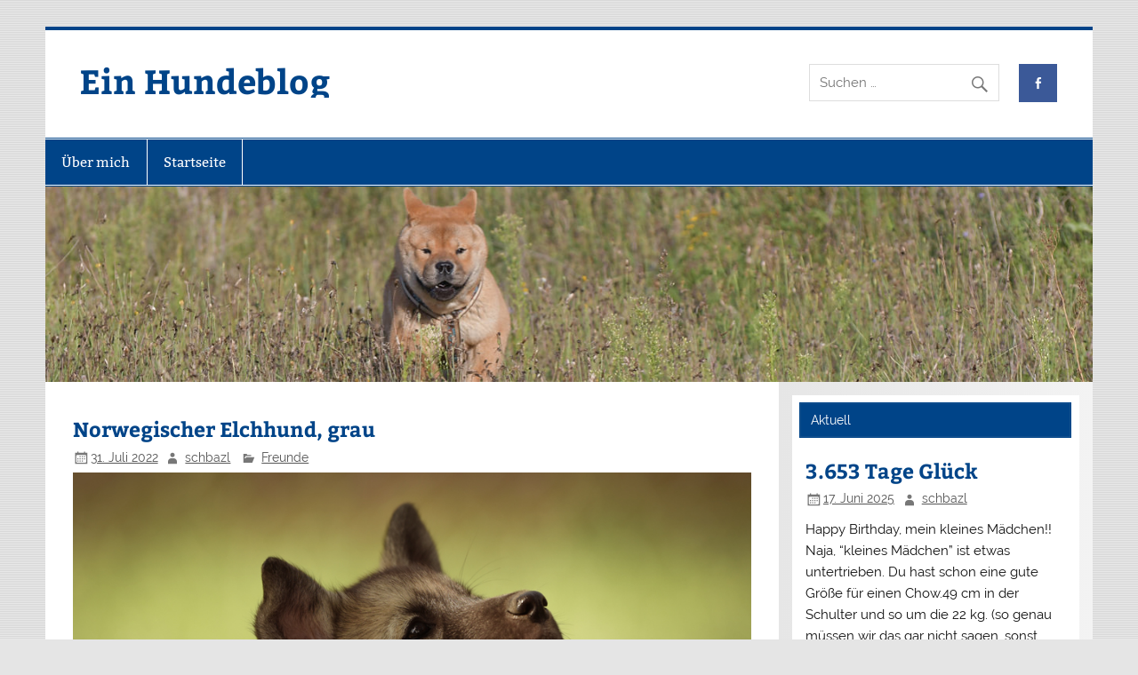

--- FILE ---
content_type: text/html; charset=UTF-8
request_url: https://schbazl.de/einhundeblog/wordpress/norwegischer-elchhund-grau/
body_size: 18411
content:
<!DOCTYPE html><!-- HTML 5 -->
<html dir="ltr" lang="de" prefix="og: https://ogp.me/ns#" itemscope itemtype="https://schema.org/BlogPosting">

<head>
<meta charset="UTF-8" />
<meta name="viewport" content="width=device-width, initial-scale=1">
<link rel="profile" href="http://gmpg.org/xfn/11" />
<link rel="pingback" href="https://schbazl.de/einhundeblog/wordpress/xmlrpc.php" />

<title>Norwegischer Elchhund, grau - Ein Hundeblog</title>
	<style>img:is([sizes="auto" i], [sizes^="auto," i]) { contain-intrinsic-size: 3000px 1500px }</style>
	
		<!-- All in One SEO 4.8.3.2 - aioseo.com -->
	<meta name="description" content="Wie kommt man zum Norwegischen Elchhund?" />
	<meta name="robots" content="max-image-preview:large" />
	<meta name="author" content="schbazl"/>
	<link rel="canonical" href="https://schbazl.de/einhundeblog/wordpress/norwegischer-elchhund-grau/" />
	<meta name="generator" content="All in One SEO (AIOSEO) 4.8.3.2" />
		<meta property="og:locale" content="de_DE" />
		<meta property="og:site_name" content="Ein Hundeblog - über meine Hunde" />
		<meta property="og:type" content="article" />
		<meta property="og:title" content="Norwegischer Elchhund, grau - Ein Hundeblog" />
		<meta property="og:description" content="Wie kommt man zum Norwegischen Elchhund?" />
		<meta property="og:url" content="https://schbazl.de/einhundeblog/wordpress/norwegischer-elchhund-grau/" />
		<meta property="article:published_time" content="2022-07-31T16:41:51+00:00" />
		<meta property="article:modified_time" content="2023-04-10T19:52:08+00:00" />
		<meta name="twitter:card" content="summary_large_image" />
		<meta name="twitter:title" content="Norwegischer Elchhund, grau - Ein Hundeblog" />
		<meta name="twitter:description" content="Wie kommt man zum Norwegischen Elchhund?" />
		<script type="application/ld+json" class="aioseo-schema">
			{"@context":"https:\/\/schema.org","@graph":[{"@type":"BlogPosting","@id":"https:\/\/schbazl.de\/einhundeblog\/wordpress\/norwegischer-elchhund-grau\/#blogposting","name":"Norwegischer Elchhund, grau - Ein Hundeblog","headline":"Norwegischer Elchhund, grau","author":{"@id":"https:\/\/schbazl.de\/einhundeblog\/wordpress\/author\/schbazl\/#author"},"publisher":{"@id":"https:\/\/schbazl.de\/einhundeblog\/wordpress\/#organization"},"image":{"@type":"ImageObject","url":"https:\/\/schbazl.de\/einhundeblog\/wordpress\/wp-content\/uploads\/Elchhund_DSC_6367.jpg","@id":"https:\/\/schbazl.de\/einhundeblog\/wordpress\/norwegischer-elchhund-grau\/#articleImage","width":920,"height":613},"datePublished":"2022-07-31T18:41:51+02:00","dateModified":"2023-04-10T21:52:08+02:00","inLanguage":"de-DE","commentCount":7,"mainEntityOfPage":{"@id":"https:\/\/schbazl.de\/einhundeblog\/wordpress\/norwegischer-elchhund-grau\/#webpage"},"isPartOf":{"@id":"https:\/\/schbazl.de\/einhundeblog\/wordpress\/norwegischer-elchhund-grau\/#webpage"},"articleSection":"Freunde, Chow-Chow, Elchhund grau, fra Ueglehuset, Norwegischer Elchhund, Smooth Chow"},{"@type":"BreadcrumbList","@id":"https:\/\/schbazl.de\/einhundeblog\/wordpress\/norwegischer-elchhund-grau\/#breadcrumblist","itemListElement":[{"@type":"ListItem","@id":"https:\/\/schbazl.de\/einhundeblog\/wordpress#listItem","position":1,"name":"Home","item":"https:\/\/schbazl.de\/einhundeblog\/wordpress","nextItem":{"@type":"ListItem","@id":"https:\/\/schbazl.de\/einhundeblog\/wordpress\/category\/freunde\/#listItem","name":"Freunde"}},{"@type":"ListItem","@id":"https:\/\/schbazl.de\/einhundeblog\/wordpress\/category\/freunde\/#listItem","position":2,"name":"Freunde","item":"https:\/\/schbazl.de\/einhundeblog\/wordpress\/category\/freunde\/","nextItem":{"@type":"ListItem","@id":"https:\/\/schbazl.de\/einhundeblog\/wordpress\/norwegischer-elchhund-grau\/#listItem","name":"Norwegischer Elchhund, grau"},"previousItem":{"@type":"ListItem","@id":"https:\/\/schbazl.de\/einhundeblog\/wordpress#listItem","name":"Home"}},{"@type":"ListItem","@id":"https:\/\/schbazl.de\/einhundeblog\/wordpress\/norwegischer-elchhund-grau\/#listItem","position":3,"name":"Norwegischer Elchhund, grau","previousItem":{"@type":"ListItem","@id":"https:\/\/schbazl.de\/einhundeblog\/wordpress\/category\/freunde\/#listItem","name":"Freunde"}}]},{"@type":"Organization","@id":"https:\/\/schbazl.de\/einhundeblog\/wordpress\/#organization","name":"Ein Hundeblog","description":"\u00fcber meine Hunde","url":"https:\/\/schbazl.de\/einhundeblog\/wordpress\/"},{"@type":"Person","@id":"https:\/\/schbazl.de\/einhundeblog\/wordpress\/author\/schbazl\/#author","url":"https:\/\/schbazl.de\/einhundeblog\/wordpress\/author\/schbazl\/","name":"schbazl","image":{"@type":"ImageObject","@id":"https:\/\/schbazl.de\/einhundeblog\/wordpress\/norwegischer-elchhund-grau\/#authorImage","url":"https:\/\/secure.gravatar.com\/avatar\/2886be837270cc6e0ab7b6ab99d0e1463e66c2b95e3afc8ba5bebcd79d60b307?s=96&d=mm&r=g","width":96,"height":96,"caption":"schbazl"}},{"@type":"WebPage","@id":"https:\/\/schbazl.de\/einhundeblog\/wordpress\/norwegischer-elchhund-grau\/#webpage","url":"https:\/\/schbazl.de\/einhundeblog\/wordpress\/norwegischer-elchhund-grau\/","name":"Norwegischer Elchhund, grau - Ein Hundeblog","description":"Wie kommt man zum Norwegischen Elchhund?","inLanguage":"de-DE","isPartOf":{"@id":"https:\/\/schbazl.de\/einhundeblog\/wordpress\/#website"},"breadcrumb":{"@id":"https:\/\/schbazl.de\/einhundeblog\/wordpress\/norwegischer-elchhund-grau\/#breadcrumblist"},"author":{"@id":"https:\/\/schbazl.de\/einhundeblog\/wordpress\/author\/schbazl\/#author"},"creator":{"@id":"https:\/\/schbazl.de\/einhundeblog\/wordpress\/author\/schbazl\/#author"},"datePublished":"2022-07-31T18:41:51+02:00","dateModified":"2023-04-10T21:52:08+02:00"},{"@type":"WebSite","@id":"https:\/\/schbazl.de\/einhundeblog\/wordpress\/#website","url":"https:\/\/schbazl.de\/einhundeblog\/wordpress\/","name":"Ein Hundeblog","description":"\u00fcber meine Hunde","inLanguage":"de-DE","publisher":{"@id":"https:\/\/schbazl.de\/einhundeblog\/wordpress\/#organization"}}]}
		</script>
		<!-- All in One SEO -->

<link rel='dns-prefetch' href='//ajax.googleapis.com' />
<link rel="alternate" type="application/rss+xml" title="Ein Hundeblog &raquo; Feed" href="https://schbazl.de/einhundeblog/wordpress/feed/" />
<link rel="alternate" type="application/rss+xml" title="Ein Hundeblog &raquo; Kommentar-Feed" href="https://schbazl.de/einhundeblog/wordpress/comments/feed/" />
<link rel="alternate" type="application/rss+xml" title="Ein Hundeblog &raquo; Norwegischer Elchhund, grau-Kommentar-Feed" href="https://schbazl.de/einhundeblog/wordpress/norwegischer-elchhund-grau/feed/" />
<script type="text/javascript">
/* <![CDATA[ */
window._wpemojiSettings = {"baseUrl":"https:\/\/s.w.org\/images\/core\/emoji\/16.0.1\/72x72\/","ext":".png","svgUrl":"https:\/\/s.w.org\/images\/core\/emoji\/16.0.1\/svg\/","svgExt":".svg","source":{"concatemoji":"https:\/\/schbazl.de\/einhundeblog\/wordpress\/wp-includes\/js\/wp-emoji-release.min.js?ver=6.8.3"}};
/*! This file is auto-generated */
!function(s,n){var o,i,e;function c(e){try{var t={supportTests:e,timestamp:(new Date).valueOf()};sessionStorage.setItem(o,JSON.stringify(t))}catch(e){}}function p(e,t,n){e.clearRect(0,0,e.canvas.width,e.canvas.height),e.fillText(t,0,0);var t=new Uint32Array(e.getImageData(0,0,e.canvas.width,e.canvas.height).data),a=(e.clearRect(0,0,e.canvas.width,e.canvas.height),e.fillText(n,0,0),new Uint32Array(e.getImageData(0,0,e.canvas.width,e.canvas.height).data));return t.every(function(e,t){return e===a[t]})}function u(e,t){e.clearRect(0,0,e.canvas.width,e.canvas.height),e.fillText(t,0,0);for(var n=e.getImageData(16,16,1,1),a=0;a<n.data.length;a++)if(0!==n.data[a])return!1;return!0}function f(e,t,n,a){switch(t){case"flag":return n(e,"\ud83c\udff3\ufe0f\u200d\u26a7\ufe0f","\ud83c\udff3\ufe0f\u200b\u26a7\ufe0f")?!1:!n(e,"\ud83c\udde8\ud83c\uddf6","\ud83c\udde8\u200b\ud83c\uddf6")&&!n(e,"\ud83c\udff4\udb40\udc67\udb40\udc62\udb40\udc65\udb40\udc6e\udb40\udc67\udb40\udc7f","\ud83c\udff4\u200b\udb40\udc67\u200b\udb40\udc62\u200b\udb40\udc65\u200b\udb40\udc6e\u200b\udb40\udc67\u200b\udb40\udc7f");case"emoji":return!a(e,"\ud83e\udedf")}return!1}function g(e,t,n,a){var r="undefined"!=typeof WorkerGlobalScope&&self instanceof WorkerGlobalScope?new OffscreenCanvas(300,150):s.createElement("canvas"),o=r.getContext("2d",{willReadFrequently:!0}),i=(o.textBaseline="top",o.font="600 32px Arial",{});return e.forEach(function(e){i[e]=t(o,e,n,a)}),i}function t(e){var t=s.createElement("script");t.src=e,t.defer=!0,s.head.appendChild(t)}"undefined"!=typeof Promise&&(o="wpEmojiSettingsSupports",i=["flag","emoji"],n.supports={everything:!0,everythingExceptFlag:!0},e=new Promise(function(e){s.addEventListener("DOMContentLoaded",e,{once:!0})}),new Promise(function(t){var n=function(){try{var e=JSON.parse(sessionStorage.getItem(o));if("object"==typeof e&&"number"==typeof e.timestamp&&(new Date).valueOf()<e.timestamp+604800&&"object"==typeof e.supportTests)return e.supportTests}catch(e){}return null}();if(!n){if("undefined"!=typeof Worker&&"undefined"!=typeof OffscreenCanvas&&"undefined"!=typeof URL&&URL.createObjectURL&&"undefined"!=typeof Blob)try{var e="postMessage("+g.toString()+"("+[JSON.stringify(i),f.toString(),p.toString(),u.toString()].join(",")+"));",a=new Blob([e],{type:"text/javascript"}),r=new Worker(URL.createObjectURL(a),{name:"wpTestEmojiSupports"});return void(r.onmessage=function(e){c(n=e.data),r.terminate(),t(n)})}catch(e){}c(n=g(i,f,p,u))}t(n)}).then(function(e){for(var t in e)n.supports[t]=e[t],n.supports.everything=n.supports.everything&&n.supports[t],"flag"!==t&&(n.supports.everythingExceptFlag=n.supports.everythingExceptFlag&&n.supports[t]);n.supports.everythingExceptFlag=n.supports.everythingExceptFlag&&!n.supports.flag,n.DOMReady=!1,n.readyCallback=function(){n.DOMReady=!0}}).then(function(){return e}).then(function(){var e;n.supports.everything||(n.readyCallback(),(e=n.source||{}).concatemoji?t(e.concatemoji):e.wpemoji&&e.twemoji&&(t(e.twemoji),t(e.wpemoji)))}))}((window,document),window._wpemojiSettings);
/* ]]> */
</script>
<link rel='stylesheet' id='smartline-custom-fonts-css' href='https://schbazl.de/einhundeblog/wordpress/wp-content/themes/smartline-lite/css/custom-fonts.css?ver=20180413' type='text/css' media='all' />
<style id='wp-emoji-styles-inline-css' type='text/css'>

	img.wp-smiley, img.emoji {
		display: inline !important;
		border: none !important;
		box-shadow: none !important;
		height: 1em !important;
		width: 1em !important;
		margin: 0 0.07em !important;
		vertical-align: -0.1em !important;
		background: none !important;
		padding: 0 !important;
	}
</style>
<link rel='stylesheet' id='wp-block-library-css' href='https://schbazl.de/einhundeblog/wordpress/wp-includes/css/dist/block-library/style.min.css?ver=6.8.3' type='text/css' media='all' />
<style id='classic-theme-styles-inline-css' type='text/css'>
/*! This file is auto-generated */
.wp-block-button__link{color:#fff;background-color:#32373c;border-radius:9999px;box-shadow:none;text-decoration:none;padding:calc(.667em + 2px) calc(1.333em + 2px);font-size:1.125em}.wp-block-file__button{background:#32373c;color:#fff;text-decoration:none}
</style>
<style id='global-styles-inline-css' type='text/css'>
:root{--wp--preset--aspect-ratio--square: 1;--wp--preset--aspect-ratio--4-3: 4/3;--wp--preset--aspect-ratio--3-4: 3/4;--wp--preset--aspect-ratio--3-2: 3/2;--wp--preset--aspect-ratio--2-3: 2/3;--wp--preset--aspect-ratio--16-9: 16/9;--wp--preset--aspect-ratio--9-16: 9/16;--wp--preset--color--black: #353535;--wp--preset--color--cyan-bluish-gray: #abb8c3;--wp--preset--color--white: #ffffff;--wp--preset--color--pale-pink: #f78da7;--wp--preset--color--vivid-red: #cf2e2e;--wp--preset--color--luminous-vivid-orange: #ff6900;--wp--preset--color--luminous-vivid-amber: #fcb900;--wp--preset--color--light-green-cyan: #7bdcb5;--wp--preset--color--vivid-green-cyan: #00d084;--wp--preset--color--pale-cyan-blue: #8ed1fc;--wp--preset--color--vivid-cyan-blue: #0693e3;--wp--preset--color--vivid-purple: #9b51e0;--wp--preset--color--primary: #004488;--wp--preset--color--light-gray: #f0f0f0;--wp--preset--color--dark-gray: #777777;--wp--preset--gradient--vivid-cyan-blue-to-vivid-purple: linear-gradient(135deg,rgba(6,147,227,1) 0%,rgb(155,81,224) 100%);--wp--preset--gradient--light-green-cyan-to-vivid-green-cyan: linear-gradient(135deg,rgb(122,220,180) 0%,rgb(0,208,130) 100%);--wp--preset--gradient--luminous-vivid-amber-to-luminous-vivid-orange: linear-gradient(135deg,rgba(252,185,0,1) 0%,rgba(255,105,0,1) 100%);--wp--preset--gradient--luminous-vivid-orange-to-vivid-red: linear-gradient(135deg,rgba(255,105,0,1) 0%,rgb(207,46,46) 100%);--wp--preset--gradient--very-light-gray-to-cyan-bluish-gray: linear-gradient(135deg,rgb(238,238,238) 0%,rgb(169,184,195) 100%);--wp--preset--gradient--cool-to-warm-spectrum: linear-gradient(135deg,rgb(74,234,220) 0%,rgb(151,120,209) 20%,rgb(207,42,186) 40%,rgb(238,44,130) 60%,rgb(251,105,98) 80%,rgb(254,248,76) 100%);--wp--preset--gradient--blush-light-purple: linear-gradient(135deg,rgb(255,206,236) 0%,rgb(152,150,240) 100%);--wp--preset--gradient--blush-bordeaux: linear-gradient(135deg,rgb(254,205,165) 0%,rgb(254,45,45) 50%,rgb(107,0,62) 100%);--wp--preset--gradient--luminous-dusk: linear-gradient(135deg,rgb(255,203,112) 0%,rgb(199,81,192) 50%,rgb(65,88,208) 100%);--wp--preset--gradient--pale-ocean: linear-gradient(135deg,rgb(255,245,203) 0%,rgb(182,227,212) 50%,rgb(51,167,181) 100%);--wp--preset--gradient--electric-grass: linear-gradient(135deg,rgb(202,248,128) 0%,rgb(113,206,126) 100%);--wp--preset--gradient--midnight: linear-gradient(135deg,rgb(2,3,129) 0%,rgb(40,116,252) 100%);--wp--preset--font-size--small: 13px;--wp--preset--font-size--medium: 20px;--wp--preset--font-size--large: 36px;--wp--preset--font-size--x-large: 42px;--wp--preset--spacing--20: 0.44rem;--wp--preset--spacing--30: 0.67rem;--wp--preset--spacing--40: 1rem;--wp--preset--spacing--50: 1.5rem;--wp--preset--spacing--60: 2.25rem;--wp--preset--spacing--70: 3.38rem;--wp--preset--spacing--80: 5.06rem;--wp--preset--shadow--natural: 6px 6px 9px rgba(0, 0, 0, 0.2);--wp--preset--shadow--deep: 12px 12px 50px rgba(0, 0, 0, 0.4);--wp--preset--shadow--sharp: 6px 6px 0px rgba(0, 0, 0, 0.2);--wp--preset--shadow--outlined: 6px 6px 0px -3px rgba(255, 255, 255, 1), 6px 6px rgba(0, 0, 0, 1);--wp--preset--shadow--crisp: 6px 6px 0px rgba(0, 0, 0, 1);}:where(.is-layout-flex){gap: 0.5em;}:where(.is-layout-grid){gap: 0.5em;}body .is-layout-flex{display: flex;}.is-layout-flex{flex-wrap: wrap;align-items: center;}.is-layout-flex > :is(*, div){margin: 0;}body .is-layout-grid{display: grid;}.is-layout-grid > :is(*, div){margin: 0;}:where(.wp-block-columns.is-layout-flex){gap: 2em;}:where(.wp-block-columns.is-layout-grid){gap: 2em;}:where(.wp-block-post-template.is-layout-flex){gap: 1.25em;}:where(.wp-block-post-template.is-layout-grid){gap: 1.25em;}.has-black-color{color: var(--wp--preset--color--black) !important;}.has-cyan-bluish-gray-color{color: var(--wp--preset--color--cyan-bluish-gray) !important;}.has-white-color{color: var(--wp--preset--color--white) !important;}.has-pale-pink-color{color: var(--wp--preset--color--pale-pink) !important;}.has-vivid-red-color{color: var(--wp--preset--color--vivid-red) !important;}.has-luminous-vivid-orange-color{color: var(--wp--preset--color--luminous-vivid-orange) !important;}.has-luminous-vivid-amber-color{color: var(--wp--preset--color--luminous-vivid-amber) !important;}.has-light-green-cyan-color{color: var(--wp--preset--color--light-green-cyan) !important;}.has-vivid-green-cyan-color{color: var(--wp--preset--color--vivid-green-cyan) !important;}.has-pale-cyan-blue-color{color: var(--wp--preset--color--pale-cyan-blue) !important;}.has-vivid-cyan-blue-color{color: var(--wp--preset--color--vivid-cyan-blue) !important;}.has-vivid-purple-color{color: var(--wp--preset--color--vivid-purple) !important;}.has-black-background-color{background-color: var(--wp--preset--color--black) !important;}.has-cyan-bluish-gray-background-color{background-color: var(--wp--preset--color--cyan-bluish-gray) !important;}.has-white-background-color{background-color: var(--wp--preset--color--white) !important;}.has-pale-pink-background-color{background-color: var(--wp--preset--color--pale-pink) !important;}.has-vivid-red-background-color{background-color: var(--wp--preset--color--vivid-red) !important;}.has-luminous-vivid-orange-background-color{background-color: var(--wp--preset--color--luminous-vivid-orange) !important;}.has-luminous-vivid-amber-background-color{background-color: var(--wp--preset--color--luminous-vivid-amber) !important;}.has-light-green-cyan-background-color{background-color: var(--wp--preset--color--light-green-cyan) !important;}.has-vivid-green-cyan-background-color{background-color: var(--wp--preset--color--vivid-green-cyan) !important;}.has-pale-cyan-blue-background-color{background-color: var(--wp--preset--color--pale-cyan-blue) !important;}.has-vivid-cyan-blue-background-color{background-color: var(--wp--preset--color--vivid-cyan-blue) !important;}.has-vivid-purple-background-color{background-color: var(--wp--preset--color--vivid-purple) !important;}.has-black-border-color{border-color: var(--wp--preset--color--black) !important;}.has-cyan-bluish-gray-border-color{border-color: var(--wp--preset--color--cyan-bluish-gray) !important;}.has-white-border-color{border-color: var(--wp--preset--color--white) !important;}.has-pale-pink-border-color{border-color: var(--wp--preset--color--pale-pink) !important;}.has-vivid-red-border-color{border-color: var(--wp--preset--color--vivid-red) !important;}.has-luminous-vivid-orange-border-color{border-color: var(--wp--preset--color--luminous-vivid-orange) !important;}.has-luminous-vivid-amber-border-color{border-color: var(--wp--preset--color--luminous-vivid-amber) !important;}.has-light-green-cyan-border-color{border-color: var(--wp--preset--color--light-green-cyan) !important;}.has-vivid-green-cyan-border-color{border-color: var(--wp--preset--color--vivid-green-cyan) !important;}.has-pale-cyan-blue-border-color{border-color: var(--wp--preset--color--pale-cyan-blue) !important;}.has-vivid-cyan-blue-border-color{border-color: var(--wp--preset--color--vivid-cyan-blue) !important;}.has-vivid-purple-border-color{border-color: var(--wp--preset--color--vivid-purple) !important;}.has-vivid-cyan-blue-to-vivid-purple-gradient-background{background: var(--wp--preset--gradient--vivid-cyan-blue-to-vivid-purple) !important;}.has-light-green-cyan-to-vivid-green-cyan-gradient-background{background: var(--wp--preset--gradient--light-green-cyan-to-vivid-green-cyan) !important;}.has-luminous-vivid-amber-to-luminous-vivid-orange-gradient-background{background: var(--wp--preset--gradient--luminous-vivid-amber-to-luminous-vivid-orange) !important;}.has-luminous-vivid-orange-to-vivid-red-gradient-background{background: var(--wp--preset--gradient--luminous-vivid-orange-to-vivid-red) !important;}.has-very-light-gray-to-cyan-bluish-gray-gradient-background{background: var(--wp--preset--gradient--very-light-gray-to-cyan-bluish-gray) !important;}.has-cool-to-warm-spectrum-gradient-background{background: var(--wp--preset--gradient--cool-to-warm-spectrum) !important;}.has-blush-light-purple-gradient-background{background: var(--wp--preset--gradient--blush-light-purple) !important;}.has-blush-bordeaux-gradient-background{background: var(--wp--preset--gradient--blush-bordeaux) !important;}.has-luminous-dusk-gradient-background{background: var(--wp--preset--gradient--luminous-dusk) !important;}.has-pale-ocean-gradient-background{background: var(--wp--preset--gradient--pale-ocean) !important;}.has-electric-grass-gradient-background{background: var(--wp--preset--gradient--electric-grass) !important;}.has-midnight-gradient-background{background: var(--wp--preset--gradient--midnight) !important;}.has-small-font-size{font-size: var(--wp--preset--font-size--small) !important;}.has-medium-font-size{font-size: var(--wp--preset--font-size--medium) !important;}.has-large-font-size{font-size: var(--wp--preset--font-size--large) !important;}.has-x-large-font-size{font-size: var(--wp--preset--font-size--x-large) !important;}
:where(.wp-block-post-template.is-layout-flex){gap: 1.25em;}:where(.wp-block-post-template.is-layout-grid){gap: 1.25em;}
:where(.wp-block-columns.is-layout-flex){gap: 2em;}:where(.wp-block-columns.is-layout-grid){gap: 2em;}
:root :where(.wp-block-pullquote){font-size: 1.5em;line-height: 1.6;}
</style>
<link rel='stylesheet' id='contact-form-7-css' href='https://schbazl.de/einhundeblog/wordpress/wp-content/plugins/contact-form-7/includes/css/styles.css?ver=6.0.6' type='text/css' media='all' />
<link rel='stylesheet' id='ngg_trigger_buttons-css' href='https://schbazl.de/einhundeblog/wordpress/wp-content/plugins/nextgen-gallery/static/GalleryDisplay/trigger_buttons.css?ver=3.59.12' type='text/css' media='all' />
<link rel='stylesheet' id='fancybox-0-css' href='https://schbazl.de/einhundeblog/wordpress/wp-content/plugins/nextgen-gallery/static/Lightbox/fancybox/jquery.fancybox-1.3.4.css?ver=3.59.12' type='text/css' media='all' />
<link rel='stylesheet' id='fontawesome_v4_shim_style-css' href='https://schbazl.de/einhundeblog/wordpress/wp-content/plugins/nextgen-gallery/static/FontAwesome/css/v4-shims.min.css?ver=6.8.3' type='text/css' media='all' />
<link rel='stylesheet' id='fontawesome-css' href='https://schbazl.de/einhundeblog/wordpress/wp-content/plugins/nextgen-gallery/static/FontAwesome/css/all.min.css?ver=6.8.3' type='text/css' media='all' />
<link rel='stylesheet' id='ngg_basic_slideshow_style-css' href='https://schbazl.de/einhundeblog/wordpress/wp-content/plugins/nextgen-gallery/static/Slideshow/ngg_basic_slideshow.css?ver=3.59.12' type='text/css' media='all' />
<link rel='stylesheet' id='ngg_slick_slideshow_style-css' href='https://schbazl.de/einhundeblog/wordpress/wp-content/plugins/nextgen-gallery/static/Slideshow/slick/slick.css?ver=3.59.12' type='text/css' media='all' />
<link rel='stylesheet' id='ngg_slick_slideshow_theme-css' href='https://schbazl.de/einhundeblog/wordpress/wp-content/plugins/nextgen-gallery/static/Slideshow/slick/slick-theme.css?ver=3.59.12' type='text/css' media='all' />
<link rel='stylesheet' id='jquery-ui-style-css' href='https://ajax.googleapis.com/ajax/libs/jqueryui/1.11.4/themes/ui-darkness/jquery-ui.css?ver=1.11.4' type='text/css' media='all' />
<link rel='stylesheet' id='smartline-lite-stylesheet-css' href='https://schbazl.de/einhundeblog/wordpress/wp-content/themes/smartline-lite/style.css?ver=1.6.8' type='text/css' media='all' />
<style id='smartline-lite-stylesheet-inline-css' type='text/css'>
.site-description {
	position: absolute;
	clip: rect(1px, 1px, 1px, 1px);
}
</style>
<link rel='stylesheet' id='genericons-css' href='https://schbazl.de/einhundeblog/wordpress/wp-content/themes/smartline-lite/css/genericons/genericons.css?ver=3.4.1' type='text/css' media='all' />
<link rel='stylesheet' id='themezee-related-posts-css' href='https://schbazl.de/einhundeblog/wordpress/wp-content/themes/smartline-lite/css/themezee-related-posts.css?ver=20160421' type='text/css' media='all' />
<link rel='stylesheet' id='smartline-pro-stylesheet-css' href='https://schbazl.de/einhundeblog/wordpress/wp-content/plugins/smartline-pro/css/smartline-pro.css?ver=1.0.7' type='text/css' media='all' />
<script type="text/javascript" src="https://schbazl.de/einhundeblog/wordpress/wp-includes/js/jquery/jquery.min.js?ver=3.7.1" id="jquery-core-js"></script>
<script type="text/javascript" src="https://schbazl.de/einhundeblog/wordpress/wp-includes/js/jquery/jquery-migrate.min.js?ver=3.4.1" id="jquery-migrate-js"></script>
<script type="text/javascript" id="photocrati_ajax-js-extra">
/* <![CDATA[ */
var photocrati_ajax = {"url":"https:\/\/schbazl.de\/einhundeblog\/wordpress\/index.php?photocrati_ajax=1","rest_url":"https:\/\/schbazl.de\/einhundeblog\/wordpress\/wp-json\/","wp_home_url":"https:\/\/schbazl.de\/einhundeblog\/wordpress","wp_site_url":"https:\/\/schbazl.de\/einhundeblog\/wordpress","wp_root_url":"https:\/\/schbazl.de\/einhundeblog\/wordpress","wp_plugins_url":"https:\/\/schbazl.de\/einhundeblog\/wordpress\/wp-content\/plugins","wp_content_url":"https:\/\/schbazl.de\/einhundeblog\/wordpress\/wp-content","wp_includes_url":"https:\/\/schbazl.de\/einhundeblog\/wordpress\/wp-includes\/","ngg_param_slug":"nggallery","rest_nonce":"675e6672a1"};
/* ]]> */
</script>
<script type="text/javascript" src="https://schbazl.de/einhundeblog/wordpress/wp-content/plugins/nextgen-gallery/static/Legacy/ajax.min.js?ver=3.59.12" id="photocrati_ajax-js"></script>
<script type="text/javascript" src="https://schbazl.de/einhundeblog/wordpress/wp-content/plugins/nextgen-gallery/static/FontAwesome/js/v4-shims.min.js?ver=5.3.1" id="fontawesome_v4_shim-js"></script>
<script type="text/javascript" defer crossorigin="anonymous" data-auto-replace-svg="false" data-keep-original-source="false" data-search-pseudo-elements src="https://schbazl.de/einhundeblog/wordpress/wp-content/plugins/nextgen-gallery/static/FontAwesome/js/all.min.js?ver=5.3.1" id="fontawesome-js"></script>
<script type="text/javascript" src="https://schbazl.de/einhundeblog/wordpress/wp-content/plugins/nextgen-gallery/static/Slideshow/slick/slick-1.8.0-modded.js?ver=3.59.12" id="ngg_slick-js"></script>
<!--[if lt IE 9]>
<script type="text/javascript" src="https://schbazl.de/einhundeblog/wordpress/wp-content/themes/smartline-lite/js/html5shiv.min.js?ver=3.7.3" id="html5shiv-js"></script>
<![endif]-->
<script type="text/javascript" id="smartline-lite-jquery-navigation-js-extra">
/* <![CDATA[ */
var smartline_menu_title = {"text":"Men\u00fc"};
/* ]]> */
</script>
<script type="text/javascript" src="https://schbazl.de/einhundeblog/wordpress/wp-content/themes/smartline-lite/js/navigation.js?ver=20210324" id="smartline-lite-jquery-navigation-js"></script>

<!-- OG: 3.3.7 -->
<meta property="og:image" content="https://schbazl.de/einhundeblog/wordpress/wp-content/uploads/Elchhund_DSC_6367.jpg"><meta property="og:image:secure_url" content="https://schbazl.de/einhundeblog/wordpress/wp-content/uploads/Elchhund_DSC_6367.jpg"><meta property="og:image:width" content="920"><meta property="og:image:height" content="613"><meta property="og:image:alt" content="Elchhund_DSC_6367"><meta property="og:image:type" content="image/jpeg"><meta property="og:description" content="oder: ... gefunden! An was denkt man, wenn man von &quot;Elchen&quot; spricht?Klar, an Skandinavien, ewig weites, menschenleeres Land, Natur pur. Bären, Wölfe und vor allem&nbsp;eben an &quot;Elche&quot;. Seit einiger Zeit denke ich nicht nur daran, sondern, wie kann es anders sein: An Hunde.Wie kommt ein Chow verrückter Mensch auf einen Hund, namens Elch?Ganz einfach:Seit langer..."><meta property="og:type" content="article"><meta property="og:locale" content="de"><meta property="og:site_name" content="Ein Hundeblog"><meta property="og:title" content="Norwegischer Elchhund, grau"><meta property="og:url" content="https://schbazl.de/einhundeblog/wordpress/norwegischer-elchhund-grau/"><meta property="og:updated_time" content="2023-04-10T21:52:08+02:00">
<meta property="article:tag" content="Chow-Chow"><meta property="article:tag" content="Elchhund grau"><meta property="article:tag" content="fra Ueglehuset"><meta property="article:tag" content="Norwegischer Elchhund"><meta property="article:tag" content="Smooth Chow"><meta property="article:published_time" content="2022-07-31T16:41:51+00:00"><meta property="article:modified_time" content="2023-04-10T19:52:08+00:00"><meta property="article:section" content="Freunde"><meta property="article:author:username" content="schbazl">
<meta property="twitter:partner" content="ogwp"><meta property="twitter:card" content="summary_large_image"><meta property="twitter:image" content="https://schbazl.de/einhundeblog/wordpress/wp-content/uploads/Elchhund_DSC_6367.jpg"><meta property="twitter:image:alt" content="Elchhund_DSC_6367"><meta property="twitter:title" content="Norwegischer Elchhund, grau"><meta property="twitter:description" content="oder: ... gefunden! An was denkt man, wenn man von &quot;Elchen&quot; spricht?Klar, an Skandinavien, ewig weites, menschenleeres Land, Natur pur. Bären, Wölfe und vor allem&nbsp;eben an &quot;Elche&quot;. Seit einiger..."><meta property="twitter:url" content="https://schbazl.de/einhundeblog/wordpress/norwegischer-elchhund-grau/"><meta property="twitter:label1" content="Reading time"><meta property="twitter:data1" content="3 minutes">
<meta itemprop="image" content="https://schbazl.de/einhundeblog/wordpress/wp-content/uploads/Elchhund_DSC_6367.jpg"><meta itemprop="name" content="Norwegischer Elchhund, grau"><meta itemprop="description" content="oder: ... gefunden! An was denkt man, wenn man von &quot;Elchen&quot; spricht?Klar, an Skandinavien, ewig weites, menschenleeres Land, Natur pur. Bären, Wölfe und vor allem&nbsp;eben an &quot;Elche&quot;. Seit einiger Zeit denke ich nicht nur daran, sondern, wie kann es anders sein: An Hunde.Wie kommt ein Chow verrückter Mensch auf einen Hund, namens Elch?Ganz einfach:Seit langer..."><meta itemprop="datePublished" content="2022-07-31"><meta itemprop="dateModified" content="2023-04-10T19:52:08+00:00">
<meta property="profile:username" content="schbazl">
<!-- /OG -->

<link rel="https://api.w.org/" href="https://schbazl.de/einhundeblog/wordpress/wp-json/" /><link rel="alternate" title="JSON" type="application/json" href="https://schbazl.de/einhundeblog/wordpress/wp-json/wp/v2/posts/5796" /><link rel="EditURI" type="application/rsd+xml" title="RSD" href="https://schbazl.de/einhundeblog/wordpress/xmlrpc.php?rsd" />
<meta name="generator" content="WordPress 6.8.3" />
<link rel='shortlink' href='https://schbazl.de/einhundeblog/wordpress/?p=5796' />
<link rel="alternate" title="oEmbed (JSON)" type="application/json+oembed" href="https://schbazl.de/einhundeblog/wordpress/wp-json/oembed/1.0/embed?url=https%3A%2F%2Fschbazl.de%2Feinhundeblog%2Fwordpress%2Fnorwegischer-elchhund-grau%2F" />
<link rel="alternate" title="oEmbed (XML)" type="text/xml+oembed" href="https://schbazl.de/einhundeblog/wordpress/wp-json/oembed/1.0/embed?url=https%3A%2F%2Fschbazl.de%2Feinhundeblog%2Fwordpress%2Fnorwegischer-elchhund-grau%2F&#038;format=xml" />
<style type="text/css">.recentcomments a{display:inline !important;padding:0 !important;margin:0 !important;}</style><style type="text/css" id="custom-background-css">
body.custom-background { background-image: url("https://schbazl.de/einhundeblog/wordpress/wp-content/themes/smartline-lite/images/background.png"); background-position: left top; background-size: auto; background-repeat: repeat; background-attachment: scroll; }
</style>
	<link rel="icon" href="https://schbazl.de/einhundeblog/wordpress/wp-content/uploads/cropped-ein_hundeblog-32x32.jpg" sizes="32x32" />
<link rel="icon" href="https://schbazl.de/einhundeblog/wordpress/wp-content/uploads/cropped-ein_hundeblog-192x192.jpg" sizes="192x192" />
<link rel="apple-touch-icon" href="https://schbazl.de/einhundeblog/wordpress/wp-content/uploads/cropped-ein_hundeblog-180x180.jpg" />
<meta name="msapplication-TileImage" content="https://schbazl.de/einhundeblog/wordpress/wp-content/uploads/cropped-ein_hundeblog-270x270.jpg" />
</head>

<body class="wp-singular post-template-default single single-post postid-5796 single-format-standard custom-background wp-theme-smartline-lite">

<a class="skip-link screen-reader-text" href="#content">Zum Inhalt springen</a>

<div id="wrapper" class="hfeed">

	<div id="header-wrap">

		
		<header id="header" class="clearfix" role="banner">

			<div id="logo" class="clearfix">

								
		<p class="site-title"><a href="https://schbazl.de/einhundeblog/wordpress/" rel="home">Ein Hundeblog</a></p>

					
			<p class="site-description">über meine Hunde</p>

		
			</div>

			<div id="header-content" class="clearfix">
				
		<div id="header-social-icons" class="social-icons-wrap clearfix">
			<ul id="social-icons-menu" class="menu"><li id="menu-item-3285" class="menu-item menu-item-type-custom menu-item-object-custom menu-item-3285"><a href="https://www.facebook.com/profile.php?id=100014830605004"><span class="screen-reader-text">Facebook</span></a></li>
</ul>		</div>


		<div id="header-search">
			
	<form role="search" method="get" class="search-form" action="https://schbazl.de/einhundeblog/wordpress/">
		<label>
			<span class="screen-reader-text">Suche nach:</span>
			<input type="search" class="search-field" placeholder="Suchen &hellip;" value="" name="s">
		</label>
		<button type="submit" class="search-submit">
			<span class="genericon-search"></span>
		</button>
	</form>

		</div>

			</div>

		</header>

	</div>

	<div id="navi-wrap">

		<nav id="mainnav" class="clearfix" role="navigation">
			<ul id="mainnav-menu" class="main-navigation-menu"><li id="menu-item-3251" class="menu-item menu-item-type-post_type menu-item-object-page menu-item-3251"><a href="https://schbazl.de/einhundeblog/wordpress/ueber-mich/">Über mich</a></li>
<li id="menu-item-3377" class="menu-item menu-item-type-custom menu-item-object-custom menu-item-home menu-item-3377"><a href="https://schbazl.de/einhundeblog/wordpress/">Startseite</a></li>
</ul>		</nav>

	</div>

	
			<div id="custom-header">

				
					<img src="https://schbazl.de/einhundeblog/wordpress/wp-content/uploads/cropped-Fiete_2.jpg" srcset="https://schbazl.de/einhundeblog/wordpress/wp-content/uploads/cropped-Fiete_2.jpg 1340w, https://schbazl.de/einhundeblog/wordpress/wp-content/uploads/cropped-Fiete_2-150x28.jpg 150w, https://schbazl.de/einhundeblog/wordpress/wp-content/uploads/cropped-Fiete_2-300x56.jpg 300w, https://schbazl.de/einhundeblog/wordpress/wp-content/uploads/cropped-Fiete_2-768x143.jpg 768w, https://schbazl.de/einhundeblog/wordpress/wp-content/uploads/cropped-Fiete_2-1024x191.jpg 1024w" width="1340" height="250" alt="Ein Hundeblog">

				
			</div>

		
	<div id="wrap" class="clearfix">
		
		<section id="content" class="primary" role="main">
		
					
		
	<article id="post-5796" class="post-5796 post type-post status-publish format-standard hentry category-freunde tag-chow-chow tag-elchhund-grau tag-fra-ueglehuset tag-norwegischer-elchhund tag-smooth-chow">
	
		<h1 class="entry-title post-title">Norwegischer Elchhund, grau</h1>		
		<div class="entry-meta postmeta"><span class="meta-date"><a href="https://schbazl.de/einhundeblog/wordpress/norwegischer-elchhund-grau/" title="18:41" rel="bookmark"><time class="entry-date published updated" datetime="2022-07-31T18:41:51+02:00">31. Juli 2022</time></a></span><span class="meta-author author vcard"> <a class="url fn n" href="https://schbazl.de/einhundeblog/wordpress/author/schbazl/" title="Alle Beiträge von schbazl anzeigen" rel="author">schbazl</a></span>
	<span class="meta-category">
		<a href="https://schbazl.de/einhundeblog/wordpress/category/freunde/" rel="category tag">Freunde</a>	</span>

</div>

		<div class="entry clearfix">
						
<figure class="wp-block-image size-large"><img fetchpriority="high" decoding="async" width="920" height="613" src="https://schbazl.de/einhundeblog/wordpress/wp-content/uploads/Elchhund_DSC_6367.jpg" alt="" class="wp-image-5808" srcset="https://schbazl.de/einhundeblog/wordpress/wp-content/uploads/Elchhund_DSC_6367.jpg 920w, https://schbazl.de/einhundeblog/wordpress/wp-content/uploads/Elchhund_DSC_6367-300x200.jpg 300w, https://schbazl.de/einhundeblog/wordpress/wp-content/uploads/Elchhund_DSC_6367-150x100.jpg 150w, https://schbazl.de/einhundeblog/wordpress/wp-content/uploads/Elchhund_DSC_6367-768x512.jpg 768w" sizes="(max-width: 920px) 100vw, 920px" /></figure>



<p><strong>oder: &#8230; gefunden!</strong></p>



<p>An was denkt man, wenn man von &#8220;Elchen&#8221; spricht?<br>Klar, an Skandinavien, ewig weites, menschenleeres Land, Natur pur. Bären, Wölfe und vor allem&nbsp;eben an &#8220;Elche&#8221;.</p>



<p>Seit einiger Zeit denke ich nicht nur daran, sondern, wie kann es anders sein: An Hunde.<br>Wie kommt ein Chow verrückter Mensch auf einen Hund, namens Elch?<br>Ganz einfach:<br>Seit langer Zeit beobachte ich die Chow Zucht. Meiner Meinung nach, geht sie in die falsche Richtung.<br>Es gibt sie nicht mehr so oft. Die schlanken, offenen, ausdauernden und gesunden Chows, die wir in den<a aria-label=" &quot;van Juttersbuch&quot;  (opens in a new tab)" href="https://www.vanjuttersburch.com/" target="_blank" rel="noreferrer noopener"> &#8220;van Juttersbuch&#8221; </a>Chows gefunden haben.<br><a href="https://www.vanjuttersburch.com/" target="_blank" aria-label="Tineke &amp; Jack  (opens in a new tab)" rel="noreferrer noopener">Tineke &amp; Jack </a>werden leider, leider kein „Nest“ mehr groß ziehen.</p>



<p>Mit dieser traurigen Erkenntnis habe ich mich viele Abende in die unterschiedlichsten Rassebeschreibungen vergraben. Mit dem einen oder anderen Züchter gesprochen, aber es war nie das „das ist es“.<br>Immer wieder landete ich bei meiner Suche, beim Elchhund, grau. <br>Was ich über diese Hunde gelesen habe, war genau das, was ich mir vorstellte. <br>Und so ging ich auf die Suche nach einem Züchter, was nicht ganz so einfach war. <br>In Deutschland gab es (damals) keinen Züchter. Über FB hatte ich Kontakt mit einem Elchhund-Besitzer. Trotz intensiver Nachfrage, behielt er für sich, wo seine Hunde geboren waren. <br>Mein Chow Freund Jan aus den Niederlande kam mir zu Hilfe. Bei ihm in der Nähe lebt ein Besitzer von Elchhunden. Jan zeigte mir einen Clip von seinem Besuch bei diesen Hunden. <br>Das war nun der endgültige Startschuss, intensiv zu suchen.<br>Ich streckte meine Fühler in ganz Skandinavien aus. Irgendwo musste doch ein Züchter sein? <br>Es kam keine Antwort. Weder aus Finnland, Schweden oder Norwegen. Selbst eine Internetbekanntschaft, die nach Finnland Hundekontakte hat, konnte mir nicht weiter helfen.<br>Na gut. Sollte nicht sein. Wozu auch? Wir haben zwei wunderbare Hunde und hoffen, dass es noch viele Jahre so bleibt!</p>



<p>Irgendwann im Frühjahr durchstreifte ich wieder die Deckmeldungen des DCNH und mich hob es aus dem Sessel!<br>Es war eine Deckmeldung einer grauen Elchhündin veröffentlicht.<br>Ich traute meinen Augen nicht, als ich das las. <br>Einige Tage später hatten wir den ersten telefonischen Kontakt. <br>Familie Eul hatte eine Hündin, die bald Welpen haben würde. Und ja, ich kann den Wurf sehr gerne anschauen.<br>Am Samstag war es dann endlich soweit, dass ich Richtung „fra Ueglehuset„ aufbrach.</p>



<p>Was mich an diesem Tag erwartete, hatte meine Hoffnungen bei weitem übertroffen.<br>Nicht nur der überaus herzliche Empfang von Familie Eul, sondern vor allem die Elchhunde, haben mich komplett geflasht!<br>Was für Hunde! <br>Optisch sind sie ja eh schon das, was ich liebe. <br>Der Charakter  der beiden Hunde-Mädchen hat es mir jedoch sehr, sehr angetan.<br>Die Mama hatte weder ein Problem mit mir als fremden Menschen, noch damit, dass ich bei ihrem Nachwuchs im Garten-Welpengehege auf der Erde lag. Im Gengenteil. Als ich mich zu ihr setzte, legte sie sich auf den Rücken und lies ganz entspannt ihren Bauch kraulen. Die Senjor-Elchdame mit ihren 14 Jahren lag derweilen einige Meter hinter uns und schlief unter den Büschen. <br>Was für Hunde !!!<br>Die Stunden bei Familie Eul und ihren Elchen verging wie im Flug. <br>Nur schwer konnte ich mich losreißen, doch zu Hause warteten Peter, Motsi &amp; Fiete.</p>



<p>Vielen lieben Dank an Familie Eul und Sabrina, für diesen wundervollen Nachmittag! <br>Wir werden uns mit Sicherheit wieder sehen und darauf freue ich mich jetzt schon!</p>




<div class="ngg-galleryoverview ngg-slideshow"
	id="ngg-slideshow-37640319722ba07bac894a0a21fc2ee0-4080451930"
	data-gallery-id="37640319722ba07bac894a0a21fc2ee0"
	style="max-width: 600px;
			max-height: 400px;
			display: none;">

	
		<a href="https://schbazl.de/einhundeblog/wordpress/wp-content/gallery/2022_07_elchhund/Elchhund_DSC_6224.jpg"
			title=""
			data-src="https://schbazl.de/einhundeblog/wordpress/wp-content/gallery/2022_07_elchhund/Elchhund_DSC_6224.jpg"
			data-thumbnail="https://schbazl.de/einhundeblog/wordpress/wp-content/gallery/2022_07_elchhund/thumbs/thumbs_Elchhund_DSC_6224.jpg"
			data-image-id="1963"
			data-title="Elchhund_DSC_6224"
			data-description=""
			class="ngg-fancybox" rel="37640319722ba07bac894a0a21fc2ee0">

			<img data-image-id='1963'
				title=""
				alt="Elchhund_DSC_6224"
				src="https://schbazl.de/einhundeblog/wordpress/wp-content/gallery/2022_07_elchhund/Elchhund_DSC_6224.jpg"
				style="max-height: 380px;"/>
		</a>

		
		<a href="https://schbazl.de/einhundeblog/wordpress/wp-content/gallery/2022_07_elchhund/Elchhund_DSC_6234.jpg"
			title=""
			data-src="https://schbazl.de/einhundeblog/wordpress/wp-content/gallery/2022_07_elchhund/Elchhund_DSC_6234.jpg"
			data-thumbnail="https://schbazl.de/einhundeblog/wordpress/wp-content/gallery/2022_07_elchhund/thumbs/thumbs_Elchhund_DSC_6234.jpg"
			data-image-id="1964"
			data-title="Elchhund_DSC_6234"
			data-description=""
			class="ngg-fancybox" rel="37640319722ba07bac894a0a21fc2ee0">

			<img data-image-id='1964'
				title=""
				alt="Elchhund_DSC_6234"
				src="https://schbazl.de/einhundeblog/wordpress/wp-content/gallery/2022_07_elchhund/Elchhund_DSC_6234.jpg"
				style="max-height: 380px;"/>
		</a>

		
		<a href="https://schbazl.de/einhundeblog/wordpress/wp-content/gallery/2022_07_elchhund/Elchhund_DSC_6243.jpg"
			title=""
			data-src="https://schbazl.de/einhundeblog/wordpress/wp-content/gallery/2022_07_elchhund/Elchhund_DSC_6243.jpg"
			data-thumbnail="https://schbazl.de/einhundeblog/wordpress/wp-content/gallery/2022_07_elchhund/thumbs/thumbs_Elchhund_DSC_6243.jpg"
			data-image-id="1965"
			data-title="Elchhund_DSC_6243"
			data-description=""
			class="ngg-fancybox" rel="37640319722ba07bac894a0a21fc2ee0">

			<img data-image-id='1965'
				title=""
				alt="Elchhund_DSC_6243"
				src="https://schbazl.de/einhundeblog/wordpress/wp-content/gallery/2022_07_elchhund/Elchhund_DSC_6243.jpg"
				style="max-height: 380px;"/>
		</a>

		
		<a href="https://schbazl.de/einhundeblog/wordpress/wp-content/gallery/2022_07_elchhund/Elchhund_DSC_6245.jpg"
			title=""
			data-src="https://schbazl.de/einhundeblog/wordpress/wp-content/gallery/2022_07_elchhund/Elchhund_DSC_6245.jpg"
			data-thumbnail="https://schbazl.de/einhundeblog/wordpress/wp-content/gallery/2022_07_elchhund/thumbs/thumbs_Elchhund_DSC_6245.jpg"
			data-image-id="1966"
			data-title="Elchhund_DSC_6245"
			data-description=""
			class="ngg-fancybox" rel="37640319722ba07bac894a0a21fc2ee0">

			<img data-image-id='1966'
				title=""
				alt="Elchhund_DSC_6245"
				src="https://schbazl.de/einhundeblog/wordpress/wp-content/gallery/2022_07_elchhund/Elchhund_DSC_6245.jpg"
				style="max-height: 380px;"/>
		</a>

		
		<a href="https://schbazl.de/einhundeblog/wordpress/wp-content/gallery/2022_07_elchhund/Elchhund_DSC_6264.jpg"
			title=""
			data-src="https://schbazl.de/einhundeblog/wordpress/wp-content/gallery/2022_07_elchhund/Elchhund_DSC_6264.jpg"
			data-thumbnail="https://schbazl.de/einhundeblog/wordpress/wp-content/gallery/2022_07_elchhund/thumbs/thumbs_Elchhund_DSC_6264.jpg"
			data-image-id="1967"
			data-title="Elchhund_DSC_6264"
			data-description=""
			class="ngg-fancybox" rel="37640319722ba07bac894a0a21fc2ee0">

			<img data-image-id='1967'
				title=""
				alt="Elchhund_DSC_6264"
				src="https://schbazl.de/einhundeblog/wordpress/wp-content/gallery/2022_07_elchhund/Elchhund_DSC_6264.jpg"
				style="max-height: 380px;"/>
		</a>

		
		<a href="https://schbazl.de/einhundeblog/wordpress/wp-content/gallery/2022_07_elchhund/Elchhund_DSC_6312.jpg"
			title=""
			data-src="https://schbazl.de/einhundeblog/wordpress/wp-content/gallery/2022_07_elchhund/Elchhund_DSC_6312.jpg"
			data-thumbnail="https://schbazl.de/einhundeblog/wordpress/wp-content/gallery/2022_07_elchhund/thumbs/thumbs_Elchhund_DSC_6312.jpg"
			data-image-id="1968"
			data-title="Elchhund_DSC_6312"
			data-description=""
			class="ngg-fancybox" rel="37640319722ba07bac894a0a21fc2ee0">

			<img data-image-id='1968'
				title=""
				alt="Elchhund_DSC_6312"
				src="https://schbazl.de/einhundeblog/wordpress/wp-content/gallery/2022_07_elchhund/Elchhund_DSC_6312.jpg"
				style="max-height: 380px;"/>
		</a>

		
		<a href="https://schbazl.de/einhundeblog/wordpress/wp-content/gallery/2022_07_elchhund/Elchhund_DSC_6371.jpg"
			title=""
			data-src="https://schbazl.de/einhundeblog/wordpress/wp-content/gallery/2022_07_elchhund/Elchhund_DSC_6371.jpg"
			data-thumbnail="https://schbazl.de/einhundeblog/wordpress/wp-content/gallery/2022_07_elchhund/thumbs/thumbs_Elchhund_DSC_6371.jpg"
			data-image-id="1969"
			data-title="Elchhund_DSC_6371"
			data-description=""
			class="ngg-fancybox" rel="37640319722ba07bac894a0a21fc2ee0">

			<img data-image-id='1969'
				title=""
				alt="Elchhund_DSC_6371"
				src="https://schbazl.de/einhundeblog/wordpress/wp-content/gallery/2022_07_elchhund/Elchhund_DSC_6371.jpg"
				style="max-height: 380px;"/>
		</a>

		
		<a href="https://schbazl.de/einhundeblog/wordpress/wp-content/gallery/2022_07_elchhund/Elchhund_DSC_6379.jpg"
			title=""
			data-src="https://schbazl.de/einhundeblog/wordpress/wp-content/gallery/2022_07_elchhund/Elchhund_DSC_6379.jpg"
			data-thumbnail="https://schbazl.de/einhundeblog/wordpress/wp-content/gallery/2022_07_elchhund/thumbs/thumbs_Elchhund_DSC_6379.jpg"
			data-image-id="1970"
			data-title="Elchhund_DSC_6379"
			data-description=""
			class="ngg-fancybox" rel="37640319722ba07bac894a0a21fc2ee0">

			<img data-image-id='1970'
				title=""
				alt="Elchhund_DSC_6379"
				src="https://schbazl.de/einhundeblog/wordpress/wp-content/gallery/2022_07_elchhund/Elchhund_DSC_6379.jpg"
				style="max-height: 380px;"/>
		</a>

		
		<a href="https://schbazl.de/einhundeblog/wordpress/wp-content/gallery/2022_07_elchhund/Elchhund_DSC_6405.jpg"
			title=""
			data-src="https://schbazl.de/einhundeblog/wordpress/wp-content/gallery/2022_07_elchhund/Elchhund_DSC_6405.jpg"
			data-thumbnail="https://schbazl.de/einhundeblog/wordpress/wp-content/gallery/2022_07_elchhund/thumbs/thumbs_Elchhund_DSC_6405.jpg"
			data-image-id="1971"
			data-title="Elchhund_DSC_6405"
			data-description=""
			class="ngg-fancybox" rel="37640319722ba07bac894a0a21fc2ee0">

			<img data-image-id='1971'
				title=""
				alt="Elchhund_DSC_6405"
				src="https://schbazl.de/einhundeblog/wordpress/wp-content/gallery/2022_07_elchhund/Elchhund_DSC_6405.jpg"
				style="max-height: 380px;"/>
		</a>

		
		<a href="https://schbazl.de/einhundeblog/wordpress/wp-content/gallery/2022_07_elchhund/Elchhund_DSC_6442.jpg"
			title=""
			data-src="https://schbazl.de/einhundeblog/wordpress/wp-content/gallery/2022_07_elchhund/Elchhund_DSC_6442.jpg"
			data-thumbnail="https://schbazl.de/einhundeblog/wordpress/wp-content/gallery/2022_07_elchhund/thumbs/thumbs_Elchhund_DSC_6442.jpg"
			data-image-id="1972"
			data-title="Elchhund_DSC_6442"
			data-description=""
			class="ngg-fancybox" rel="37640319722ba07bac894a0a21fc2ee0">

			<img data-image-id='1972'
				title=""
				alt="Elchhund_DSC_6442"
				src="https://schbazl.de/einhundeblog/wordpress/wp-content/gallery/2022_07_elchhund/Elchhund_DSC_6442.jpg"
				style="max-height: 380px;"/>
		</a>

		
		<a href="https://schbazl.de/einhundeblog/wordpress/wp-content/gallery/2022_07_elchhund/Elchhund_DSC_6446.jpg"
			title=""
			data-src="https://schbazl.de/einhundeblog/wordpress/wp-content/gallery/2022_07_elchhund/Elchhund_DSC_6446.jpg"
			data-thumbnail="https://schbazl.de/einhundeblog/wordpress/wp-content/gallery/2022_07_elchhund/thumbs/thumbs_Elchhund_DSC_6446.jpg"
			data-image-id="1973"
			data-title="Elchhund_DSC_6446"
			data-description=""
			class="ngg-fancybox" rel="37640319722ba07bac894a0a21fc2ee0">

			<img data-image-id='1973'
				title=""
				alt="Elchhund_DSC_6446"
				src="https://schbazl.de/einhundeblog/wordpress/wp-content/gallery/2022_07_elchhund/Elchhund_DSC_6446.jpg"
				style="max-height: 380px;"/>
		</a>

		
		<a href="https://schbazl.de/einhundeblog/wordpress/wp-content/gallery/2022_07_elchhund/Elchhund_DSC_6453.jpg"
			title=""
			data-src="https://schbazl.de/einhundeblog/wordpress/wp-content/gallery/2022_07_elchhund/Elchhund_DSC_6453.jpg"
			data-thumbnail="https://schbazl.de/einhundeblog/wordpress/wp-content/gallery/2022_07_elchhund/thumbs/thumbs_Elchhund_DSC_6453.jpg"
			data-image-id="1974"
			data-title="Elchhund_DSC_6453"
			data-description=""
			class="ngg-fancybox" rel="37640319722ba07bac894a0a21fc2ee0">

			<img data-image-id='1974'
				title=""
				alt="Elchhund_DSC_6453"
				src="https://schbazl.de/einhundeblog/wordpress/wp-content/gallery/2022_07_elchhund/Elchhund_DSC_6453.jpg"
				style="max-height: 380px;"/>
		</a>

		
		<a href="https://schbazl.de/einhundeblog/wordpress/wp-content/gallery/2022_07_elchhund/Elchhund_DSC_6465.jpg"
			title=""
			data-src="https://schbazl.de/einhundeblog/wordpress/wp-content/gallery/2022_07_elchhund/Elchhund_DSC_6465.jpg"
			data-thumbnail="https://schbazl.de/einhundeblog/wordpress/wp-content/gallery/2022_07_elchhund/thumbs/thumbs_Elchhund_DSC_6465.jpg"
			data-image-id="1975"
			data-title="Elchhund_DSC_6465"
			data-description=""
			class="ngg-fancybox" rel="37640319722ba07bac894a0a21fc2ee0">

			<img data-image-id='1975'
				title=""
				alt="Elchhund_DSC_6465"
				src="https://schbazl.de/einhundeblog/wordpress/wp-content/gallery/2022_07_elchhund/Elchhund_DSC_6465.jpg"
				style="max-height: 380px;"/>
		</a>

		
		<a href="https://schbazl.de/einhundeblog/wordpress/wp-content/gallery/2022_07_elchhund/Elchhund_DSC_6473.jpg"
			title=""
			data-src="https://schbazl.de/einhundeblog/wordpress/wp-content/gallery/2022_07_elchhund/Elchhund_DSC_6473.jpg"
			data-thumbnail="https://schbazl.de/einhundeblog/wordpress/wp-content/gallery/2022_07_elchhund/thumbs/thumbs_Elchhund_DSC_6473.jpg"
			data-image-id="1976"
			data-title="Elchhund_DSC_6473"
			data-description=""
			class="ngg-fancybox" rel="37640319722ba07bac894a0a21fc2ee0">

			<img data-image-id='1976'
				title=""
				alt="Elchhund_DSC_6473"
				src="https://schbazl.de/einhundeblog/wordpress/wp-content/gallery/2022_07_elchhund/Elchhund_DSC_6473.jpg"
				style="max-height: 380px;"/>
		</a>

		
		<a href="https://schbazl.de/einhundeblog/wordpress/wp-content/gallery/2022_07_elchhund/Elchhund_DSC_6482.jpg"
			title=""
			data-src="https://schbazl.de/einhundeblog/wordpress/wp-content/gallery/2022_07_elchhund/Elchhund_DSC_6482.jpg"
			data-thumbnail="https://schbazl.de/einhundeblog/wordpress/wp-content/gallery/2022_07_elchhund/thumbs/thumbs_Elchhund_DSC_6482.jpg"
			data-image-id="1977"
			data-title="Elchhund_DSC_6482"
			data-description=""
			class="ngg-fancybox" rel="37640319722ba07bac894a0a21fc2ee0">

			<img data-image-id='1977'
				title=""
				alt="Elchhund_DSC_6482"
				src="https://schbazl.de/einhundeblog/wordpress/wp-content/gallery/2022_07_elchhund/Elchhund_DSC_6482.jpg"
				style="max-height: 380px;"/>
		</a>

		</div>






<p>Über diese Fotos freue ich mich so sehr, dass ich sie auch gerne zeigen möchte. Danke an Sabrina grau, die diese Bilder gemacht hat,</p>




<div class="ngg-galleryoverview ngg-slideshow"
	id="ngg-slideshow-638aafb111a21b9099519fa9cf586d5c-8373888590"
	data-gallery-id="638aafb111a21b9099519fa9cf586d5c"
	style="max-width: 600px;
			max-height: 400px;
			display: none;">

	
		<a href="https://schbazl.de/einhundeblog/wordpress/wp-content/gallery/2022_07_elchhund_sabrina_grau/Elchhund_1.jpg"
			title=""
			data-src="https://schbazl.de/einhundeblog/wordpress/wp-content/gallery/2022_07_elchhund_sabrina_grau/Elchhund_1.jpg"
			data-thumbnail="https://schbazl.de/einhundeblog/wordpress/wp-content/gallery/2022_07_elchhund_sabrina_grau/thumbs/thumbs_Elchhund_1.jpg"
			data-image-id="1978"
			data-title="Elchhund_1"
			data-description=""
			class="ngg-fancybox" rel="638aafb111a21b9099519fa9cf586d5c">

			<img data-image-id='1978'
				title=""
				alt="Elchhund_1"
				src="https://schbazl.de/einhundeblog/wordpress/wp-content/gallery/2022_07_elchhund_sabrina_grau/Elchhund_1.jpg"
				style="max-height: 380px;"/>
		</a>

		
		<a href="https://schbazl.de/einhundeblog/wordpress/wp-content/gallery/2022_07_elchhund_sabrina_grau/Elchhund_2.jpg"
			title=""
			data-src="https://schbazl.de/einhundeblog/wordpress/wp-content/gallery/2022_07_elchhund_sabrina_grau/Elchhund_2.jpg"
			data-thumbnail="https://schbazl.de/einhundeblog/wordpress/wp-content/gallery/2022_07_elchhund_sabrina_grau/thumbs/thumbs_Elchhund_2.jpg"
			data-image-id="1979"
			data-title="Elchhund_2"
			data-description=""
			class="ngg-fancybox" rel="638aafb111a21b9099519fa9cf586d5c">

			<img data-image-id='1979'
				title=""
				alt="Elchhund_2"
				src="https://schbazl.de/einhundeblog/wordpress/wp-content/gallery/2022_07_elchhund_sabrina_grau/Elchhund_2.jpg"
				style="max-height: 380px;"/>
		</a>

		
		<a href="https://schbazl.de/einhundeblog/wordpress/wp-content/gallery/2022_07_elchhund_sabrina_grau/Elchhund_3.jpg"
			title=""
			data-src="https://schbazl.de/einhundeblog/wordpress/wp-content/gallery/2022_07_elchhund_sabrina_grau/Elchhund_3.jpg"
			data-thumbnail="https://schbazl.de/einhundeblog/wordpress/wp-content/gallery/2022_07_elchhund_sabrina_grau/thumbs/thumbs_Elchhund_3.jpg"
			data-image-id="1980"
			data-title="Elchhund_3"
			data-description=""
			class="ngg-fancybox" rel="638aafb111a21b9099519fa9cf586d5c">

			<img data-image-id='1980'
				title=""
				alt="Elchhund_3"
				src="https://schbazl.de/einhundeblog/wordpress/wp-content/gallery/2022_07_elchhund_sabrina_grau/Elchhund_3.jpg"
				style="max-height: 380px;"/>
		</a>

		
		<a href="https://schbazl.de/einhundeblog/wordpress/wp-content/gallery/2022_07_elchhund_sabrina_grau/Elchhund_4.jpg"
			title=""
			data-src="https://schbazl.de/einhundeblog/wordpress/wp-content/gallery/2022_07_elchhund_sabrina_grau/Elchhund_4.jpg"
			data-thumbnail="https://schbazl.de/einhundeblog/wordpress/wp-content/gallery/2022_07_elchhund_sabrina_grau/thumbs/thumbs_Elchhund_4.jpg"
			data-image-id="1981"
			data-title="Elchhund_4"
			data-description=""
			class="ngg-fancybox" rel="638aafb111a21b9099519fa9cf586d5c">

			<img data-image-id='1981'
				title=""
				alt="Elchhund_4"
				src="https://schbazl.de/einhundeblog/wordpress/wp-content/gallery/2022_07_elchhund_sabrina_grau/Elchhund_4.jpg"
				style="max-height: 380px;"/>
		</a>

		
		<a href="https://schbazl.de/einhundeblog/wordpress/wp-content/gallery/2022_07_elchhund_sabrina_grau/Elchhund_5.jpg"
			title=""
			data-src="https://schbazl.de/einhundeblog/wordpress/wp-content/gallery/2022_07_elchhund_sabrina_grau/Elchhund_5.jpg"
			data-thumbnail="https://schbazl.de/einhundeblog/wordpress/wp-content/gallery/2022_07_elchhund_sabrina_grau/thumbs/thumbs_Elchhund_5.jpg"
			data-image-id="1982"
			data-title="Elchhund_5"
			data-description=""
			class="ngg-fancybox" rel="638aafb111a21b9099519fa9cf586d5c">

			<img data-image-id='1982'
				title=""
				alt="Elchhund_5"
				src="https://schbazl.de/einhundeblog/wordpress/wp-content/gallery/2022_07_elchhund_sabrina_grau/Elchhund_5.jpg"
				style="max-height: 380px;"/>
		</a>

		</div>



			<!-- <rdf:RDF xmlns:rdf="http://www.w3.org/1999/02/22-rdf-syntax-ns#"
			xmlns:dc="http://purl.org/dc/elements/1.1/"
			xmlns:trackback="http://madskills.com/public/xml/rss/module/trackback/">
		<rdf:Description rdf:about="https://schbazl.de/einhundeblog/wordpress/norwegischer-elchhund-grau/"
    dc:identifier="https://schbazl.de/einhundeblog/wordpress/norwegischer-elchhund-grau/"
    dc:title="Norwegischer Elchhund, grau"
    trackback:ping="https://schbazl.de/einhundeblog/wordpress/norwegischer-elchhund-grau/trackback/" />
</rdf:RDF> -->
			<div class="page-links"></div>			
		</div>
		
		<div class="postinfo clearfix">			<span class="meta-comments">
				<a href="https://schbazl.de/einhundeblog/wordpress/norwegischer-elchhund-grau/#comments">7 Kommentare</a>			</span>
</div>

	</article>			
					
				
		


	<div id="comments">
	
		
			<h3 class="comments-title"><span>7 Kommentare</span></h3>

						
			<ul class="commentlist">
				
		<li class="comment even thread-even depth-1" id="comment-3340">

			<div id="div-comment-3340" class="comment-body">

				<div class="comment-author vcard">
					<img alt='' src='https://secure.gravatar.com/avatar/caec613dbbbce987a0393c9237600ddf261fb7f4ae7740031a2e3b12b6519c1a?s=56&#038;d=mm&#038;r=g' srcset='https://secure.gravatar.com/avatar/caec613dbbbce987a0393c9237600ddf261fb7f4ae7740031a2e3b12b6519c1a?s=112&#038;d=mm&#038;r=g 2x' class='avatar avatar-56 photo' height='56' width='56' loading='lazy' decoding='async'/>					<span class="fn">Wanda</span>				</div>

		
				<div class="comment-meta commentmetadata">
					<a href="https://schbazl.de/einhundeblog/wordpress/norwegischer-elchhund-grau/#comment-3340">31. Juli 2022 um 19:59 Uhr</a>
									</div>

				<div class="comment-content"><p>So schöne Fotos auch von Dir.</p>
<p>Gruß Wanda</p>
</div>

				<div class="reply">
					<a rel="nofollow" class="comment-reply-link" href="#comment-3340" data-commentid="3340" data-postid="5796" data-belowelement="comment-3340" data-respondelement="respond" data-replyto="Auf Wanda antworten" aria-label="Auf Wanda antworten">Antworten</a>				</div>

			</div>
</li><!-- #comment-## -->

		<li class="comment odd alt thread-odd thread-alt depth-1" id="comment-3341">

			<div id="div-comment-3341" class="comment-body">

				<div class="comment-author vcard">
					<img alt='' src='https://secure.gravatar.com/avatar/3ce59e933a3ad6fd75da1f2869c11417e36489e5e412172296cd752ff3caaefc?s=56&#038;d=mm&#038;r=g' srcset='https://secure.gravatar.com/avatar/3ce59e933a3ad6fd75da1f2869c11417e36489e5e412172296cd752ff3caaefc?s=112&#038;d=mm&#038;r=g 2x' class='avatar avatar-56 photo' height='56' width='56' loading='lazy' decoding='async'/>					<span class="fn"><a href="http://www.amys-welt.de" class="url" rel="ugc external nofollow">Andrea &amp; Koda</a></span>				</div>

		
				<div class="comment-meta commentmetadata">
					<a href="https://schbazl.de/einhundeblog/wordpress/norwegischer-elchhund-grau/#comment-3341">31. Juli 2022 um 21:17 Uhr</a>
									</div>

				<div class="comment-content"><p>Wunderschöne Fotos von den süßen Elchen und auch von  dir<br />
Liebe Grüße Andrea &amp; Koda</p>
</div>

				<div class="reply">
					<a rel="nofollow" class="comment-reply-link" href="#comment-3341" data-commentid="3341" data-postid="5796" data-belowelement="comment-3341" data-respondelement="respond" data-replyto="Auf Andrea &amp; Koda antworten" aria-label="Auf Andrea &amp; Koda antworten">Antworten</a>				</div>

			</div>
</li><!-- #comment-## -->

		<li class="comment even thread-even depth-1" id="comment-3342">

			<div id="div-comment-3342" class="comment-body">

				<div class="comment-author vcard">
					<img alt='' src='https://secure.gravatar.com/avatar/ea566fcd8d7d5f38b40abb6dfed5248b71daf0cfd60fb48d85b750af3caf7931?s=56&#038;d=mm&#038;r=g' srcset='https://secure.gravatar.com/avatar/ea566fcd8d7d5f38b40abb6dfed5248b71daf0cfd60fb48d85b750af3caf7931?s=112&#038;d=mm&#038;r=g 2x' class='avatar avatar-56 photo' height='56' width='56' loading='lazy' decoding='async'/>					<span class="fn"><a href="http://www.sd-hundetraining-bamberg.de" class="url" rel="ugc external nofollow">Steffi</a></span>				</div>

		
				<div class="comment-meta commentmetadata">
					<a href="https://schbazl.de/einhundeblog/wordpress/norwegischer-elchhund-grau/#comment-3342">1. August 2022 um 11:44 Uhr</a>
									</div>

				<div class="comment-content"><p>Also ich muss schon sagen: ihr würdet gut zusammenpassen &#8211; zumindest schon mal rein optisch!!!<br />
Klingt auch sehr gut was du geschrieben hast aber hat ja hoffentlich noch viiiiiiiiiiiiiiel Zeit!</p>
</div>

				<div class="reply">
					<a rel="nofollow" class="comment-reply-link" href="#comment-3342" data-commentid="3342" data-postid="5796" data-belowelement="comment-3342" data-respondelement="respond" data-replyto="Auf Steffi antworten" aria-label="Auf Steffi antworten">Antworten</a>				</div>

			</div>
</li><!-- #comment-## -->

		<li class="comment odd alt thread-odd thread-alt depth-1" id="comment-3343">

			<div id="div-comment-3343" class="comment-body">

				<div class="comment-author vcard">
					<img alt='' src='https://secure.gravatar.com/avatar/b9a4e82a248310321405e626eb09e958d9e64192fa685ef16268e219c8e93089?s=56&#038;d=mm&#038;r=g' srcset='https://secure.gravatar.com/avatar/b9a4e82a248310321405e626eb09e958d9e64192fa685ef16268e219c8e93089?s=112&#038;d=mm&#038;r=g 2x' class='avatar avatar-56 photo' height='56' width='56' loading='lazy' decoding='async'/>					<span class="fn">Ammann Renate</span>				</div>

		
				<div class="comment-meta commentmetadata">
					<a href="https://schbazl.de/einhundeblog/wordpress/norwegischer-elchhund-grau/#comment-3343">1. August 2022 um 12:46 Uhr</a>
									</div>

				<div class="comment-content"><p>Deine Ausdauer hat sich gelohnt, denn jetzt bist Du ganz offensichtlich auf der richtigen «Fährte». Sehr ästhetisch wirkende Hunde mit offenem Gesicht, was sicher auch eines der ausschlaggebenden Gründe gegen einen weiteren Chow und für einen Elchhund ist. Und zum Glück gefallen Dir Kurzhaarige!</p>
</div>

				<div class="reply">
					<a rel="nofollow" class="comment-reply-link" href="#comment-3343" data-commentid="3343" data-postid="5796" data-belowelement="comment-3343" data-respondelement="respond" data-replyto="Auf Ammann Renate antworten" aria-label="Auf Ammann Renate antworten">Antworten</a>				</div>

			</div>
</li><!-- #comment-## -->

		<li class="comment even thread-even depth-1" id="comment-3345">

			<div id="div-comment-3345" class="comment-body">

				<div class="comment-author vcard">
					<img alt='' src='https://secure.gravatar.com/avatar/ed963170e0b31275cc84fafac0b83de0a26f07042b5fb480ab14304f57e1d428?s=56&#038;d=mm&#038;r=g' srcset='https://secure.gravatar.com/avatar/ed963170e0b31275cc84fafac0b83de0a26f07042b5fb480ab14304f57e1d428?s=112&#038;d=mm&#038;r=g 2x' class='avatar avatar-56 photo' height='56' width='56' loading='lazy' decoding='async'/>					<span class="fn"><a href="https://www.steffis-schreibsicht.de" class="url" rel="ugc external nofollow">Steffi</a></span>				</div>

		
				<div class="comment-meta commentmetadata">
					<a href="https://schbazl.de/einhundeblog/wordpress/norwegischer-elchhund-grau/#comment-3345">2. August 2022 um 15:20 Uhr</a>
									</div>

				<div class="comment-content"><p>Das sind ja tolle Hunde und wunderschöne Bilder! 🙂</p>
<p>Alles Liebe<br />
Steffi</p>
</div>

				<div class="reply">
					<a rel="nofollow" class="comment-reply-link" href="#comment-3345" data-commentid="3345" data-postid="5796" data-belowelement="comment-3345" data-respondelement="respond" data-replyto="Auf Steffi antworten" aria-label="Auf Steffi antworten">Antworten</a>				</div>

			</div>
</li><!-- #comment-## -->

		<li class="comment odd alt thread-odd thread-alt depth-1" id="comment-3452">

			<div id="div-comment-3452" class="comment-body">

				<div class="comment-author vcard">
					<img alt='' src='https://secure.gravatar.com/avatar/93f6e1d00ab853e730618482e5b48c1761ee2022138d902175447656602647e4?s=56&#038;d=mm&#038;r=g' srcset='https://secure.gravatar.com/avatar/93f6e1d00ab853e730618482e5b48c1761ee2022138d902175447656602647e4?s=112&#038;d=mm&#038;r=g 2x' class='avatar avatar-56 photo' height='56' width='56' loading='lazy' decoding='async'/>					<span class="fn">Sabrina</span>				</div>

		
				<div class="comment-meta commentmetadata">
					<a href="https://schbazl.de/einhundeblog/wordpress/norwegischer-elchhund-grau/#comment-3452">24. März 2023 um 22:10 Uhr</a>
									</div>

				<div class="comment-content"><p>So gerne denke ich an diesen tollen Nachmittag zurück!<br />
Es kommen immer viele Leute, wer kuschelt nicht gerne Babyhunde..8-) Aber manche Menschen hat man besonders gerne um sich und dann vergeht der Nachmittag leider wie im Flug.<br />
Unser Seniormädchen musste uns ja im August verlassen und ist zu den anderen Elchis in den großen weiten Troll-Wald schon vorgegangen, umso wichtiger war es das eine der Kleinen bleibt.<br />
Sie und ihre Mama hängen dauernd zusammen, wenn möglich, gleichzeitig auf uns. 😉<br />
So wurde beschlossen das es nächstes Jahr noch einen Wurf mit der gleichen Mama und dem gleichen Rüden geben wird. Die zwei lieben sich nicht nur an eben diesen besonderen Tagen (&#8230;), sondern wirklich richtig und innig und wenn dann &#8216;noch was geht&#8217; freuen sich auch die Hormone.<br />
Alle Welpen haben ein tolles Zuhause bekommen und wenn ich Deine schönen Fotos immer wieder anschaue ist es kaum zu glauben das ich sie doch irgendwie gestern noch im Arm hatte. &lt;3</p>
<p>Liebe Grüße,<br />
Sabrina</p>
</div>

				<div class="reply">
					<a rel="nofollow" class="comment-reply-link" href="#comment-3452" data-commentid="3452" data-postid="5796" data-belowelement="comment-3452" data-respondelement="respond" data-replyto="Auf Sabrina antworten" aria-label="Auf Sabrina antworten">Antworten</a>				</div>

			</div>
</li><!-- #comment-## -->

		<li class="comment byuser comment-author-schbazl bypostauthor even thread-even depth-1" id="comment-3453">

			<div id="div-comment-3453" class="comment-body">

				<div class="comment-author vcard">
					<img alt='' src='https://secure.gravatar.com/avatar/2886be837270cc6e0ab7b6ab99d0e1463e66c2b95e3afc8ba5bebcd79d60b307?s=56&#038;d=mm&#038;r=g' srcset='https://secure.gravatar.com/avatar/2886be837270cc6e0ab7b6ab99d0e1463e66c2b95e3afc8ba5bebcd79d60b307?s=112&#038;d=mm&#038;r=g 2x' class='avatar avatar-56 photo' height='56' width='56' loading='lazy' decoding='async'/>					<span class="fn">schbazl</span>				</div>

		
				<div class="comment-meta commentmetadata">
					<a href="https://schbazl.de/einhundeblog/wordpress/norwegischer-elchhund-grau/#comment-3453">10. April 2023 um 22:03 Uhr</a>
									</div>

				<div class="comment-content"><p>Liebe Sabrina,<br />
vielen Dank für Deinen Beitrag!<br />
Ohja, ich denke auch so gerne an diesen wundervollen Nachmittag zurück.<br />
Nicht nur die kleinen Babyhunde haben sich in mein Herz geschlichen. Auch die wunderbaren Gespräche  (nicht nur über Hunde) mit Euch, in dem schönen Garten bei bestem Wetter.<br />
Ich freue mich sehr, dass ihr noch einmal diese Verpaarung machen möchtet und ich freue mich noch mehr darauf, Euch dann wieder besuchen zu dürfen.<br />
Ganz liebe Grüße<br />
Uli</p>
</div>

				<div class="reply">
					<a rel="nofollow" class="comment-reply-link" href="#comment-3453" data-commentid="3453" data-postid="5796" data-belowelement="comment-3453" data-respondelement="respond" data-replyto="Auf schbazl antworten" aria-label="Auf schbazl antworten">Antworten</a>				</div>

			</div>
</li><!-- #comment-## -->
			</ul>

						
		
						<div id="respond" class="comment-respond">
		<h3 id="reply-title" class="comment-reply-title">Schreibe einen Kommentar <small><a rel="nofollow" id="cancel-comment-reply-link" href="/einhundeblog/wordpress/norwegischer-elchhund-grau/#respond" style="display:none;">Antwort abbrechen</a></small></h3><form action="https://schbazl.de/einhundeblog/wordpress/wp-comments-post.php" method="post" id="commentform" class="comment-form"><p class="comment-notes"><span id="email-notes">Deine E-Mail-Adresse wird nicht veröffentlicht.</span> <span class="required-field-message">Erforderliche Felder sind mit <span class="required">*</span> markiert</span></p><p class="comment-form-comment"><label for="comment">Kommentar <span class="required">*</span></label> <textarea autocomplete="new-password"  id="b9eba599eb"  name="b9eba599eb"   cols="45" rows="8" maxlength="65525" required="required"></textarea><textarea id="comment" aria-label="hp-comment" aria-hidden="true" name="comment" autocomplete="new-password" style="padding:0 !important;clip:rect(1px, 1px, 1px, 1px) !important;position:absolute !important;white-space:nowrap !important;height:1px !important;width:1px !important;overflow:hidden !important;" tabindex="-1"></textarea><script data-noptimize>document.getElementById("comment").setAttribute( "id", "af8a60b3867f64f9ec4a2afc6fc77a55" );document.getElementById("b9eba599eb").setAttribute( "id", "comment" );</script></p><p class="comment-form-author"><label for="author">Name <span class="required">*</span></label> <input id="author" name="author" type="text" value="" size="30" maxlength="245" autocomplete="name" required="required" /></p>
<p class="comment-form-email"><label for="email">E-Mail-Adresse <span class="required">*</span></label> <input id="email" name="email" type="text" value="" size="30" maxlength="100" aria-describedby="email-notes" autocomplete="email" required="required" /></p>
<p class="comment-form-url"><label for="url">Website</label> <input id="url" name="url" type="text" value="" size="30" maxlength="200" autocomplete="url" /></p>
<p class="comment-form-cookies-consent"><input id="wp-comment-cookies-consent" name="wp-comment-cookies-consent" type="checkbox" value="yes" /> <label for="wp-comment-cookies-consent">Meinen Namen, meine E-Mail-Adresse und meine Website in diesem Browser für die nächste Kommentierung speichern.</label></p>
<p class="form-submit"><input name="submit" type="submit" id="submit" class="submit" value="Kommentar abschicken" /> <input type='hidden' name='comment_post_ID' value='5796' id='comment_post_ID' />
<input type='hidden' name='comment_parent' id='comment_parent' value='0' />
</p></form>	</div><!-- #respond -->
			
	</div>

		
		</section>
		
		
	<section id="sidebar" class="secondary clearfix" role="complementary">

		<aside id="smartline_category_posts_single-3" class="widget smartline_category_posts_single clearfix">		<div id="widget-category-posts-single" class="widget-category-posts clearfix">

			<h3 class="widgettitle"><span>Aktuell</span></h3>			
			<div class="widget-category-posts-content">
			
				
				<article id="post-6554" class="single-post post-6554 post type-post status-publish format-standard hentry category-motsi tag-chow-chow tag-kurzhaar-chow tag-kurzhaar-chow-chow tag-motsi tag-smooth-chow">

					<a href="https://schbazl.de/einhundeblog/wordpress/3-653-tage-glueck/" rel="bookmark"></a>
					
					<h2 class="entry-title post-title"><a href="https://schbazl.de/einhundeblog/wordpress/3-653-tage-glueck/" rel="bookmark">3.653 Tage Glück</a></h2>
					<div class="entry-meta postmeta"><span class="meta-date"><a href="https://schbazl.de/einhundeblog/wordpress/3-653-tage-glueck/" title="22:30" rel="bookmark"><time class="entry-date published updated" datetime="2025-06-17T22:30:52+02:00">17. Juni 2025</time></a></span><span class="meta-author author vcard"> <a class="url fn n" href="https://schbazl.de/einhundeblog/wordpress/author/schbazl/" title="Alle Beiträge von schbazl anzeigen" rel="author">schbazl</a></span></div>

					<div class="entry">
						<p>Happy Birthday, mein kleines Mädchen!! Naja, &#8220;kleines Mädchen&#8221; ist etwas untertrieben. Du hast schon eine gute Größe für einen Chow.49 cm in der Schulter und so um die 22 kg. (so genau müssen wir das gar nicht sagen, sonst hebt Herrchen wieder ermahnend seinen Finger)Deine sichtbare Größe ist es jedoch nicht, was dich zu meinem Super-Chow macht.Auch wenn du eine [&#8230;]</p>
						<a href="https://schbazl.de/einhundeblog/wordpress/3-653-tage-glueck/" class="more-link">&raquo; Weiterlesen</a>
					</div>

				</article>

							
			</div>
			
		</div>
	</aside><aside id="s2_form_widget-3" class="widget s2_form_widget clearfix"><h3 class="widgettitle"><span>Neuste Beiträge abonnieren</span></h3><div class="search"><form name="s2formwidget" method="post" action=""><input type="hidden" name="ip" value="3.15.161.131" /><span style="display:none !important"><label for="firstname">Leave This Blank:</label><input type="text" id="firstname" name="firstname" /><label for="lastname">Leave This Blank Too:</label><input type="text" id="lastname" name="lastname" /><label for="uri">Do Not Change This:</label><input type="text" id="uri" name="uri" value="http://" /></span><p><label for="s2email">Your email:</label><br><input type="email" name="email" id="s2email" value="Enter email address..." size="20" onfocus="if (this.value === 'Enter email address...') {this.value = '';}" onblur="if (this.value === '') {this.value = 'Enter email address...';}" /></p><p><input type="submit" name="subscribe" value="Subscribe" />&nbsp;<input type="submit" name="unsubscribe" value="Unsubscribe" /></p></form>
</div></aside><aside id="archives-3" class="widget widget_archive clearfix"><h3 class="widgettitle"><span>Archiv</span></h3>		<label class="screen-reader-text" for="archives-dropdown-3">Archiv</label>
		<select id="archives-dropdown-3" name="archive-dropdown">
			
			<option value="">Monat auswählen</option>
				<option value='https://schbazl.de/einhundeblog/wordpress/2025/06/'> Juni 2025 </option>
	<option value='https://schbazl.de/einhundeblog/wordpress/2025/02/'> Februar 2025 </option>
	<option value='https://schbazl.de/einhundeblog/wordpress/2025/01/'> Januar 2025 </option>
	<option value='https://schbazl.de/einhundeblog/wordpress/2024/12/'> Dezember 2024 </option>
	<option value='https://schbazl.de/einhundeblog/wordpress/2024/03/'> März 2024 </option>
	<option value='https://schbazl.de/einhundeblog/wordpress/2024/02/'> Februar 2024 </option>
	<option value='https://schbazl.de/einhundeblog/wordpress/2023/08/'> August 2023 </option>
	<option value='https://schbazl.de/einhundeblog/wordpress/2023/07/'> Juli 2023 </option>
	<option value='https://schbazl.de/einhundeblog/wordpress/2023/04/'> April 2023 </option>
	<option value='https://schbazl.de/einhundeblog/wordpress/2023/02/'> Februar 2023 </option>
	<option value='https://schbazl.de/einhundeblog/wordpress/2022/12/'> Dezember 2022 </option>
	<option value='https://schbazl.de/einhundeblog/wordpress/2022/09/'> September 2022 </option>
	<option value='https://schbazl.de/einhundeblog/wordpress/2022/07/'> Juli 2022 </option>
	<option value='https://schbazl.de/einhundeblog/wordpress/2022/06/'> Juni 2022 </option>
	<option value='https://schbazl.de/einhundeblog/wordpress/2022/02/'> Februar 2022 </option>
	<option value='https://schbazl.de/einhundeblog/wordpress/2022/01/'> Januar 2022 </option>
	<option value='https://schbazl.de/einhundeblog/wordpress/2021/12/'> Dezember 2021 </option>
	<option value='https://schbazl.de/einhundeblog/wordpress/2021/09/'> September 2021 </option>
	<option value='https://schbazl.de/einhundeblog/wordpress/2021/05/'> Mai 2021 </option>
	<option value='https://schbazl.de/einhundeblog/wordpress/2021/02/'> Februar 2021 </option>
	<option value='https://schbazl.de/einhundeblog/wordpress/2021/01/'> Januar 2021 </option>
	<option value='https://schbazl.de/einhundeblog/wordpress/2020/12/'> Dezember 2020 </option>
	<option value='https://schbazl.de/einhundeblog/wordpress/2020/11/'> November 2020 </option>
	<option value='https://schbazl.de/einhundeblog/wordpress/2020/10/'> Oktober 2020 </option>
	<option value='https://schbazl.de/einhundeblog/wordpress/2020/09/'> September 2020 </option>
	<option value='https://schbazl.de/einhundeblog/wordpress/2020/08/'> August 2020 </option>
	<option value='https://schbazl.de/einhundeblog/wordpress/2020/07/'> Juli 2020 </option>
	<option value='https://schbazl.de/einhundeblog/wordpress/2020/06/'> Juni 2020 </option>
	<option value='https://schbazl.de/einhundeblog/wordpress/2020/05/'> Mai 2020 </option>
	<option value='https://schbazl.de/einhundeblog/wordpress/2020/03/'> März 2020 </option>
	<option value='https://schbazl.de/einhundeblog/wordpress/2020/02/'> Februar 2020 </option>
	<option value='https://schbazl.de/einhundeblog/wordpress/2020/01/'> Januar 2020 </option>
	<option value='https://schbazl.de/einhundeblog/wordpress/2019/12/'> Dezember 2019 </option>
	<option value='https://schbazl.de/einhundeblog/wordpress/2019/11/'> November 2019 </option>
	<option value='https://schbazl.de/einhundeblog/wordpress/2019/10/'> Oktober 2019 </option>
	<option value='https://schbazl.de/einhundeblog/wordpress/2019/09/'> September 2019 </option>
	<option value='https://schbazl.de/einhundeblog/wordpress/2019/08/'> August 2019 </option>
	<option value='https://schbazl.de/einhundeblog/wordpress/2019/07/'> Juli 2019 </option>
	<option value='https://schbazl.de/einhundeblog/wordpress/2019/06/'> Juni 2019 </option>
	<option value='https://schbazl.de/einhundeblog/wordpress/2019/05/'> Mai 2019 </option>
	<option value='https://schbazl.de/einhundeblog/wordpress/2019/04/'> April 2019 </option>
	<option value='https://schbazl.de/einhundeblog/wordpress/2019/03/'> März 2019 </option>
	<option value='https://schbazl.de/einhundeblog/wordpress/2019/02/'> Februar 2019 </option>
	<option value='https://schbazl.de/einhundeblog/wordpress/2019/01/'> Januar 2019 </option>
	<option value='https://schbazl.de/einhundeblog/wordpress/2018/12/'> Dezember 2018 </option>
	<option value='https://schbazl.de/einhundeblog/wordpress/2018/11/'> November 2018 </option>
	<option value='https://schbazl.de/einhundeblog/wordpress/2018/09/'> September 2018 </option>
	<option value='https://schbazl.de/einhundeblog/wordpress/2018/08/'> August 2018 </option>
	<option value='https://schbazl.de/einhundeblog/wordpress/2018/06/'> Juni 2018 </option>
	<option value='https://schbazl.de/einhundeblog/wordpress/2018/05/'> Mai 2018 </option>
	<option value='https://schbazl.de/einhundeblog/wordpress/2018/03/'> März 2018 </option>
	<option value='https://schbazl.de/einhundeblog/wordpress/2018/02/'> Februar 2018 </option>
	<option value='https://schbazl.de/einhundeblog/wordpress/2018/01/'> Januar 2018 </option>
	<option value='https://schbazl.de/einhundeblog/wordpress/2017/12/'> Dezember 2017 </option>
	<option value='https://schbazl.de/einhundeblog/wordpress/2017/11/'> November 2017 </option>
	<option value='https://schbazl.de/einhundeblog/wordpress/2017/10/'> Oktober 2017 </option>
	<option value='https://schbazl.de/einhundeblog/wordpress/2017/09/'> September 2017 </option>
	<option value='https://schbazl.de/einhundeblog/wordpress/2017/08/'> August 2017 </option>
	<option value='https://schbazl.de/einhundeblog/wordpress/2017/07/'> Juli 2017 </option>
	<option value='https://schbazl.de/einhundeblog/wordpress/2017/06/'> Juni 2017 </option>
	<option value='https://schbazl.de/einhundeblog/wordpress/2017/04/'> April 2017 </option>
	<option value='https://schbazl.de/einhundeblog/wordpress/2017/02/'> Februar 2017 </option>
	<option value='https://schbazl.de/einhundeblog/wordpress/2017/01/'> Januar 2017 </option>
	<option value='https://schbazl.de/einhundeblog/wordpress/2016/12/'> Dezember 2016 </option>
	<option value='https://schbazl.de/einhundeblog/wordpress/2016/10/'> Oktober 2016 </option>
	<option value='https://schbazl.de/einhundeblog/wordpress/2016/09/'> September 2016 </option>
	<option value='https://schbazl.de/einhundeblog/wordpress/2016/08/'> August 2016 </option>
	<option value='https://schbazl.de/einhundeblog/wordpress/2016/07/'> Juli 2016 </option>
	<option value='https://schbazl.de/einhundeblog/wordpress/2016/06/'> Juni 2016 </option>
	<option value='https://schbazl.de/einhundeblog/wordpress/2016/05/'> Mai 2016 </option>
	<option value='https://schbazl.de/einhundeblog/wordpress/2016/04/'> April 2016 </option>
	<option value='https://schbazl.de/einhundeblog/wordpress/2016/03/'> März 2016 </option>
	<option value='https://schbazl.de/einhundeblog/wordpress/2016/02/'> Februar 2016 </option>
	<option value='https://schbazl.de/einhundeblog/wordpress/2016/01/'> Januar 2016 </option>
	<option value='https://schbazl.de/einhundeblog/wordpress/2015/12/'> Dezember 2015 </option>
	<option value='https://schbazl.de/einhundeblog/wordpress/2015/11/'> November 2015 </option>
	<option value='https://schbazl.de/einhundeblog/wordpress/2015/10/'> Oktober 2015 </option>
	<option value='https://schbazl.de/einhundeblog/wordpress/2015/09/'> September 2015 </option>
	<option value='https://schbazl.de/einhundeblog/wordpress/2015/08/'> August 2015 </option>

		</select>

			<script type="text/javascript">
/* <![CDATA[ */

(function() {
	var dropdown = document.getElementById( "archives-dropdown-3" );
	function onSelectChange() {
		if ( dropdown.options[ dropdown.selectedIndex ].value !== '' ) {
			document.location.href = this.options[ this.selectedIndex ].value;
		}
	}
	dropdown.onchange = onSelectChange;
})();

/* ]]> */
</script>
</aside><aside id="categories-3" class="widget widget_categories clearfix"><h3 class="widgettitle"><span>Kategorien</span></h3><form action="https://schbazl.de/einhundeblog/wordpress" method="get"><label class="screen-reader-text" for="cat">Kategorien</label><select  name='cat' id='cat' class='postform'>
	<option value='-1'>Kategorie auswählen</option>
	<option class="level-0" value="73">Fiete</option>
	<option class="level-0" value="16">Freunde</option>
	<option class="level-0" value="40">Gastbeiträge</option>
	<option class="level-0" value="4">Motsi</option>
	<option class="level-0" value="2">Rusty</option>
	<option class="level-0" value="3">Smilla</option>
</select>
</form><script type="text/javascript">
/* <![CDATA[ */

(function() {
	var dropdown = document.getElementById( "cat" );
	function onCatChange() {
		if ( dropdown.options[ dropdown.selectedIndex ].value > 0 ) {
			dropdown.parentNode.submit();
		}
	}
	dropdown.onchange = onCatChange;
})();

/* ]]> */
</script>
</aside>
	</section>
	</div>
	

	
	<footer id="footer" class="clearfix" role="contentinfo">

		
		<nav id="footernav" class="clearfix" role="navigation">
			<ul id="footernav-menu" class="menu"><li id="menu-item-3277" class="menu-item menu-item-type-post_type menu-item-object-page menu-item-3277"><a href="https://schbazl.de/einhundeblog/wordpress/impressum/">Impressum</a></li>
<li id="menu-item-3276" class="menu-item menu-item-type-post_type menu-item-object-page menu-item-3276"><a href="https://schbazl.de/einhundeblog/wordpress/datenschutz/">Datenschutz</a></li>
</ul>		</nav>

		
		<div id="footer-text">

			
	<span class="credit-link">
		WordPress-Theme: Smartline von ThemeZee.	</span>


		</div>

	</footer>

</div><!-- end #wrapper -->

<script type="speculationrules">
{"prefetch":[{"source":"document","where":{"and":[{"href_matches":"\/einhundeblog\/wordpress\/*"},{"not":{"href_matches":["\/einhundeblog\/wordpress\/wp-*.php","\/einhundeblog\/wordpress\/wp-admin\/*","\/einhundeblog\/wordpress\/wp-content\/uploads\/*","\/einhundeblog\/wordpress\/wp-content\/*","\/einhundeblog\/wordpress\/wp-content\/plugins\/*","\/einhundeblog\/wordpress\/wp-content\/themes\/smartline-lite\/*","\/einhundeblog\/wordpress\/*\\?(.+)"]}},{"not":{"selector_matches":"a[rel~=\"nofollow\"]"}},{"not":{"selector_matches":".no-prefetch, .no-prefetch a"}}]},"eagerness":"conservative"}]}
</script>
<script type="text/javascript" src="https://schbazl.de/einhundeblog/wordpress/wp-includes/js/dist/hooks.min.js?ver=4d63a3d491d11ffd8ac6" id="wp-hooks-js"></script>
<script type="text/javascript" src="https://schbazl.de/einhundeblog/wordpress/wp-includes/js/dist/i18n.min.js?ver=5e580eb46a90c2b997e6" id="wp-i18n-js"></script>
<script type="text/javascript" id="wp-i18n-js-after">
/* <![CDATA[ */
wp.i18n.setLocaleData( { 'text direction\u0004ltr': [ 'ltr' ] } );
/* ]]> */
</script>
<script type="text/javascript" src="https://schbazl.de/einhundeblog/wordpress/wp-content/plugins/contact-form-7/includes/swv/js/index.js?ver=6.0.6" id="swv-js"></script>
<script type="text/javascript" id="contact-form-7-js-translations">
/* <![CDATA[ */
( function( domain, translations ) {
	var localeData = translations.locale_data[ domain ] || translations.locale_data.messages;
	localeData[""].domain = domain;
	wp.i18n.setLocaleData( localeData, domain );
} )( "contact-form-7", {"translation-revision-date":"2025-05-24 10:46:16+0000","generator":"GlotPress\/4.0.1","domain":"messages","locale_data":{"messages":{"":{"domain":"messages","plural-forms":"nplurals=2; plural=n != 1;","lang":"de"},"This contact form is placed in the wrong place.":["Dieses Kontaktformular wurde an der falschen Stelle platziert."],"Error:":["Fehler:"]}},"comment":{"reference":"includes\/js\/index.js"}} );
/* ]]> */
</script>
<script type="text/javascript" id="contact-form-7-js-before">
/* <![CDATA[ */
var wpcf7 = {
    "api": {
        "root": "https:\/\/schbazl.de\/einhundeblog\/wordpress\/wp-json\/",
        "namespace": "contact-form-7\/v1"
    }
};
/* ]]> */
</script>
<script type="text/javascript" src="https://schbazl.de/einhundeblog/wordpress/wp-content/plugins/contact-form-7/includes/js/index.js?ver=6.0.6" id="contact-form-7-js"></script>
<script type="text/javascript" id="ngg_common-js-extra">
/* <![CDATA[ */

var galleries = {};
galleries.gallery_37640319722ba07bac894a0a21fc2ee0 = {"__defaults_set":null,"ID":"37640319722ba07bac894a0a21fc2ee0","album_ids":[],"container_ids":["117"],"display":null,"display_settings":{"gallery_width":"600","gallery_height":"400","show_thumbnail_link":"0","thumbnail_link_text":"[Zeige Vorschaubilder]","template":"","display_view":"default","autoplay":1,"pauseonhover":1,"arrows":0,"interval":3000,"transition_speed":300,"transition_style":"fade","ngg_triggers_display":"never","cycle_effect":"fade","cycle_interval":"10","use_lightbox_effect":true,"thumbnail_width":"120","thumbnail_height":"90","effect_code":"class=\"ngg-fancybox\" rel=\"%GALLERY_NAME%\"","_errors":[]},"display_type":"photocrati-nextgen_basic_slideshow","effect_code":null,"entity_ids":[],"excluded_container_ids":[],"exclusions":[],"gallery_ids":[],"id":"37640319722ba07bac894a0a21fc2ee0","ids":null,"image_ids":[],"images_list_count":null,"inner_content":null,"is_album_gallery":null,"maximum_entity_count":500,"order_by":"sortorder","order_direction":"ASC","returns":"included","skip_excluding_globally_excluded_images":null,"slug":null,"sortorder":[],"source":"galleries","src":null,"tag_ids":[],"tagcloud":false,"transient_id":null};
galleries.gallery_37640319722ba07bac894a0a21fc2ee0.wordpress_page_root = "https:\/\/schbazl.de\/einhundeblog\/wordpress\/norwegischer-elchhund-grau\/";
var nextgen_lightbox_settings = {"static_path":"https:\/\/schbazl.de\/einhundeblog\/wordpress\/wp-content\/plugins\/nextgen-gallery\/static\/Lightbox\/{placeholder}","context":"nextgen_images"};
galleries.gallery_638aafb111a21b9099519fa9cf586d5c = {"__defaults_set":null,"ID":"638aafb111a21b9099519fa9cf586d5c","album_ids":[],"container_ids":["118"],"display":null,"display_settings":{"gallery_width":"600","gallery_height":"400","show_thumbnail_link":"0","thumbnail_link_text":"[Zeige Vorschaubilder]","template":"","display_view":"default","autoplay":1,"pauseonhover":1,"arrows":0,"interval":3000,"transition_speed":300,"transition_style":"fade","ngg_triggers_display":"never","cycle_effect":"fade","cycle_interval":"10","use_lightbox_effect":true,"thumbnail_width":"120","thumbnail_height":"90","effect_code":"class=\"ngg-fancybox\" rel=\"%GALLERY_NAME%\"","_errors":[]},"display_type":"photocrati-nextgen_basic_slideshow","effect_code":null,"entity_ids":[],"excluded_container_ids":[],"exclusions":[],"gallery_ids":[],"id":"638aafb111a21b9099519fa9cf586d5c","ids":null,"image_ids":[],"images_list_count":null,"inner_content":null,"is_album_gallery":null,"maximum_entity_count":500,"order_by":"sortorder","order_direction":"ASC","returns":"included","skip_excluding_globally_excluded_images":null,"slug":null,"sortorder":[],"source":"galleries","src":null,"tag_ids":[],"tagcloud":false,"transient_id":null};
galleries.gallery_638aafb111a21b9099519fa9cf586d5c.wordpress_page_root = "https:\/\/schbazl.de\/einhundeblog\/wordpress\/norwegischer-elchhund-grau\/";
var nextgen_lightbox_settings = {"static_path":"https:\/\/schbazl.de\/einhundeblog\/wordpress\/wp-content\/plugins\/nextgen-gallery\/static\/Lightbox\/{placeholder}","context":"nextgen_images"};
/* ]]> */
</script>
<script type="text/javascript" src="https://schbazl.de/einhundeblog/wordpress/wp-content/plugins/nextgen-gallery/static/GalleryDisplay/common.js?ver=3.59.12" id="ngg_common-js"></script>
<script type="text/javascript" id="ngg_common-js-after">
/* <![CDATA[ */
            var nggLastTimeoutVal = 1000;

            var nggRetryFailedImage = function(img) {
                setTimeout(function(){
                    img.src = img.src;
                }, nggLastTimeoutVal);

                nggLastTimeoutVal += 500;
            }

            var nggLastTimeoutVal = 1000;

            var nggRetryFailedImage = function(img) {
                setTimeout(function(){
                    img.src = img.src;
                }, nggLastTimeoutVal);

                nggLastTimeoutVal += 500;
            }
/* ]]> */
</script>
<script type="text/javascript" src="https://schbazl.de/einhundeblog/wordpress/wp-content/plugins/nextgen-gallery/static/Lightbox/lightbox_context.js?ver=3.59.12" id="ngg_lightbox_context-js"></script>
<script type="text/javascript" src="https://schbazl.de/einhundeblog/wordpress/wp-content/plugins/nextgen-gallery/static/Lightbox/fancybox/jquery.easing-1.3.pack.js?ver=3.59.12" id="fancybox-0-js"></script>
<script type="text/javascript" src="https://schbazl.de/einhundeblog/wordpress/wp-content/plugins/nextgen-gallery/static/Lightbox/fancybox/jquery.fancybox-1.3.4.pack.js?ver=3.59.12" id="fancybox-1-js"></script>
<script type="text/javascript" src="https://schbazl.de/einhundeblog/wordpress/wp-content/plugins/nextgen-gallery/static/Lightbox/fancybox/nextgen_fancybox_init.js?ver=3.59.12" id="fancybox-2-js"></script>
<script type="text/javascript" src="https://schbazl.de/einhundeblog/wordpress/wp-content/plugins/nextgen-gallery/static/Slideshow/ngg_basic_slideshow.js?ver=3.59.12" id="ngg_basic_slideshow_script-js"></script>
<script type="text/javascript" src="https://schbazl.de/einhundeblog/wordpress/wp-includes/js/jquery/ui/core.min.js?ver=1.13.3" id="jquery-ui-core-js"></script>
<script type="text/javascript" src="https://schbazl.de/einhundeblog/wordpress/wp-includes/js/jquery/ui/mouse.min.js?ver=1.13.3" id="jquery-ui-mouse-js"></script>
<script type="text/javascript" src="https://schbazl.de/einhundeblog/wordpress/wp-includes/js/jquery/ui/resizable.min.js?ver=1.13.3" id="jquery-ui-resizable-js"></script>
<script type="text/javascript" src="https://schbazl.de/einhundeblog/wordpress/wp-includes/js/jquery/ui/draggable.min.js?ver=1.13.3" id="jquery-ui-draggable-js"></script>
<script type="text/javascript" src="https://schbazl.de/einhundeblog/wordpress/wp-includes/js/jquery/ui/controlgroup.min.js?ver=1.13.3" id="jquery-ui-controlgroup-js"></script>
<script type="text/javascript" src="https://schbazl.de/einhundeblog/wordpress/wp-includes/js/jquery/ui/checkboxradio.min.js?ver=1.13.3" id="jquery-ui-checkboxradio-js"></script>
<script type="text/javascript" src="https://schbazl.de/einhundeblog/wordpress/wp-includes/js/jquery/ui/button.min.js?ver=1.13.3" id="jquery-ui-button-js"></script>
<script type="text/javascript" src="https://schbazl.de/einhundeblog/wordpress/wp-includes/js/jquery/ui/dialog.min.js?ver=1.13.3" id="jquery-ui-dialog-js"></script>
<script type="text/javascript" id="s2-ajax-js-extra">
/* <![CDATA[ */
var s2AjaxScriptStrings = {"ajaxurl":"https:\/\/schbazl.de\/einhundeblog\/wordpress\/wp-admin\/admin-ajax.php","title":"Subscribe to this blog","nonce":"f2e478ad0e"};
/* ]]> */
</script>
<script type="text/javascript" src="https://schbazl.de/einhundeblog/wordpress/wp-content/plugins/subscribe2/include/s2-ajax.min.js?ver=1.3" id="s2-ajax-js"></script>
<script type="text/javascript" src="https://schbazl.de/einhundeblog/wordpress/wp-includes/js/comment-reply.min.js?ver=6.8.3" id="comment-reply-js" async="async" data-wp-strategy="async"></script>
</body>
</html>
